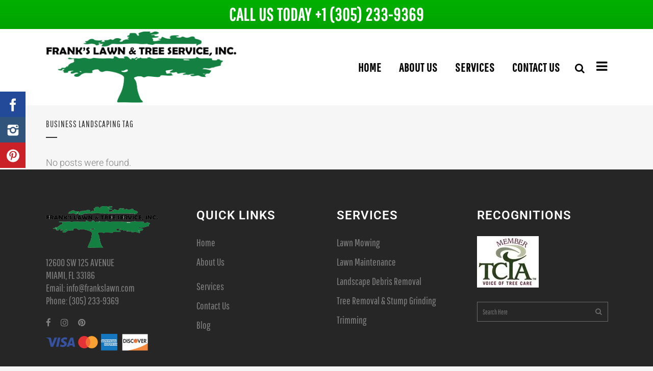

--- FILE ---
content_type: text/html; charset=UTF-8
request_url: https://frankslawn.com/tag/business-landscaping/
body_size: 13934
content:
<!DOCTYPE html><html
lang=en-US><head><meta
charset="UTF-8"><link
rel=preload href=https://frankslawn.com/wp-content/cache/fvm/min/1765608434-css7458a618a57d0f53a07aeabd46b8ed9680e72248fc672900a3d6121f59589.css as=style media=all><link
rel=preload href=https://frankslawn.com/wp-content/cache/fvm/min/1765608434-css435c08fd14dd74e6a626afe42074c7280649ab25136219f82d3b8b55f9d81.css as=style media=all><link
rel=preload href=https://frankslawn.com/wp-content/cache/fvm/min/1765608434-css11bb05b8365664d3bb6c990eebff88a8a5742b03bce3f0910979716e1b239.css as=style media=all><link
rel=preload href=https://frankslawn.com/wp-content/cache/fvm/min/1765608434-cssb256bcdfca1ea7f50a15064062802b7adf3afc94dbb0fd93869b88d979ace.css as=style media=all><link
rel=preload href=https://frankslawn.com/wp-content/cache/fvm/min/1765608434-cssb9e27d2e89ac61ef3ea9de10ca0e653601c0c7f6a3b58e6ab5133e587474f.css as=style media=all><link
rel=preload href=https://frankslawn.com/wp-content/cache/fvm/min/1765608434-cssd79a2059111bd5f878a41e777ccdc14fa95ea231606245cf1ceaca3eb3b97.css as=style media=all><link
rel=preload href=https://frankslawn.com/wp-content/cache/fvm/min/1765608434-css399f7c17b5bbdcedfa22aaf0eaa2719d413796e9cb71df3970984eb4df269.css as=style media=all><link
rel=preload href=https://frankslawn.com/wp-content/cache/fvm/min/1765608434-css9432879d88683fdc4afa44f586ecbbb26b0979090846017dc3e711c43364b.css as=style media=all><link
rel=preload href=https://frankslawn.com/wp-content/cache/fvm/min/1765608434-css18a0440ce6c4507bd76632394eac93a62018ea390804a0297bd93507e0af1.css as=style media=all><link
rel=preload href=https://frankslawn.com/wp-content/cache/fvm/min/1765608434-cssab2de403acff8daade43ee3c3060c31fd192fe5a2bfb16c884b01d86ffac5.css as=style media=all><link
rel=preload href=https://frankslawn.com/wp-content/cache/fvm/min/1765608434-cssddaaa99cb129d37cf0708ca5fe78ba48b85dd8cb83606b3bf548ef3df5535.css as=style media=all><link
rel=preload href=https://frankslawn.com/wp-content/cache/fvm/min/1765608434-css20e03f31c937b00ceb1b932284d07a62b4ae181098216e39357ed03611b35.css as=style media=all><link
rel=preload href=https://frankslawn.com/wp-content/cache/fvm/min/1765608434-css9303581b9b3cd0389be811ef0eda587d98b1fe7dede707dd5ed0b3653b58b.css as=style media=all><link
rel=preload href=https://frankslawn.com/wp-content/cache/fvm/min/1765608434-css58a318b5708497e61126569e8399d5711662bbd286e1e973df8c8447c28da.css as=style media=all><link
rel=preload href=https://frankslawn.com/wp-content/cache/fvm/min/1765608434-css0751000b8d01e7996c37dcf80e6f79b1df98f9c014c76bc84b8fb1bf6341a.css as=style media=all><link
rel=preload href=https://frankslawn.com/wp-content/cache/fvm/min/1765608434-cssab7c313b806e328d35754ce05640469aa1935de4d38129ed5897e60116d88.css as=style media=all><link
rel=preload href=https://frankslawn.com/wp-content/cache/fvm/min/1765608434-css30b0bce3329abeb49d62a60dc53b624161edfb0db299b6ff66adf1bf65836.css as=style media=all><link
rel=preload href=https://frankslawn.com/wp-content/cache/fvm/min/1765608434-css1f7519771a202bd438246f8140e3a0df39161c752149457a610fa2029d24c.css as=style media=all><link
rel=preload href=https://frankslawn.com/wp-content/cache/fvm/min/1765608434-cssdcedb998c06e543a68c6477f546ac5400f7b06634cf57f913b3b7ce3ae940.css as=style media=all><link
rel=preload href=https://frankslawn.com/wp-content/cache/fvm/min/1765608434-css807e3fdf153ea37ad15707444e8310e69d7f91a11ed817702134847ec761a.css as=style media=all><link
rel=preload href=https://frankslawn.com/wp-content/cache/fvm/min/1765608434-css0732a064d07601aad1c038c00c0bf639f998bffa6a8c22bc0270beec477f9.css as=style media=all><link
rel=preload href=https://frankslawn.com/wp-content/cache/fvm/min/1765608434-cssd087f5bf1501094c43cb738339f9f618bd9431862f82c96ac2cb9c64179ad.css as=style media=all><link
rel=preload href=https://frankslawn.com/wp-content/cache/fvm/min/1765608434-csse56376f40b954991bd382100ba554933ca9a6459eed4eae4c691cc66d5ae9.css as=style media=all> <script data-cfasync=false>if(navigator.userAgent.match(/MSIE|Internet Explorer/i)||navigator.userAgent.match(/Trident\/7\..*?rv:11/i)){var href=document.location.href;if(!href.match(/[?&]iebrowser/)){if(href.indexOf("?")==-1){if(href.indexOf("#")==-1){document.location.href=href+"?iebrowser=1"}else{document.location.href=href.replace("#","?iebrowser=1#")}}else{if(href.indexOf("#")==-1){document.location.href=href+"&iebrowser=1"}else{document.location.href=href.replace("#","&iebrowser=1#")}}}}</script> <script data-cfasync=false>class FVMLoader{constructor(e){this.triggerEvents=e,this.eventOptions={passive:!0},this.userEventListener=this.triggerListener.bind(this),this.delayedScripts={normal:[],async:[],defer:[]},this.allJQueries=[]}_addUserInteractionListener(e){this.triggerEvents.forEach(t=>window.addEventListener(t,e.userEventListener,e.eventOptions))}_removeUserInteractionListener(e){this.triggerEvents.forEach(t=>window.removeEventListener(t,e.userEventListener,e.eventOptions))}triggerListener(){this._removeUserInteractionListener(this),"loading"===document.readyState?document.addEventListener("DOMContentLoaded",this._loadEverythingNow.bind(this)):this._loadEverythingNow()}async _loadEverythingNow(){this._runAllDelayedCSS(),this._delayEventListeners(),this._delayJQueryReady(this),this._handleDocumentWrite(),this._registerAllDelayedScripts(),await this._loadScriptsFromList(this.delayedScripts.normal),await this._loadScriptsFromList(this.delayedScripts.defer),await this._loadScriptsFromList(this.delayedScripts.async),await this._triggerDOMContentLoaded(),await this._triggerWindowLoad(),window.dispatchEvent(new Event("wpr-allScriptsLoaded"))}_registerAllDelayedScripts(){document.querySelectorAll("script[type=fvmdelay]").forEach(e=>{e.hasAttribute("src")?e.hasAttribute("async")&&!1!==e.async?this.delayedScripts.async.push(e):e.hasAttribute("defer")&&!1!==e.defer||"module"===e.getAttribute("data-type")?this.delayedScripts.defer.push(e):this.delayedScripts.normal.push(e):this.delayedScripts.normal.push(e)})}_runAllDelayedCSS(){document.querySelectorAll("link[rel=fvmdelay]").forEach(e=>{e.setAttribute("rel","stylesheet")})}async _transformScript(e){return await this._requestAnimFrame(),new Promise(t=>{const n=document.createElement("script");let r;[...e.attributes].forEach(e=>{let t=e.nodeName;"type"!==t&&("data-type"===t&&(t="type",r=e.nodeValue),n.setAttribute(t,e.nodeValue))}),e.hasAttribute("src")?(n.addEventListener("load",t),n.addEventListener("error",t)):(n.text=e.text,t()),e.parentNode.replaceChild(n,e)})}async _loadScriptsFromList(e){const t=e.shift();return t?(await this._transformScript(t),this._loadScriptsFromList(e)):Promise.resolve()}_delayEventListeners(){let e={};function t(t,n){!function(t){function n(n){return e[t].eventsToRewrite.indexOf(n)>=0?"wpr-"+n:n}e[t]||(e[t]={originalFunctions:{add:t.addEventListener,remove:t.removeEventListener},eventsToRewrite:[]},t.addEventListener=function(){arguments[0]=n(arguments[0]),e[t].originalFunctions.add.apply(t,arguments)},t.removeEventListener=function(){arguments[0]=n(arguments[0]),e[t].originalFunctions.remove.apply(t,arguments)})}(t),e[t].eventsToRewrite.push(n)}function n(e,t){let n=e[t];Object.defineProperty(e,t,{get:()=>n||function(){},set(r){e["wpr"+t]=n=r}})}t(document,"DOMContentLoaded"),t(window,"DOMContentLoaded"),t(window,"load"),t(window,"pageshow"),t(document,"readystatechange"),n(document,"onreadystatechange"),n(window,"onload"),n(window,"onpageshow")}_delayJQueryReady(e){let t=window.jQuery;Object.defineProperty(window,"jQuery",{get:()=>t,set(n){if(n&&n.fn&&!e.allJQueries.includes(n)){n.fn.ready=n.fn.init.prototype.ready=function(t){e.domReadyFired?t.bind(document)(n):document.addEventListener("DOMContentLoaded2",()=>t.bind(document)(n))};const t=n.fn.on;n.fn.on=n.fn.init.prototype.on=function(){if(this[0]===window){function e(e){return e.split(" ").map(e=>"load"===e||0===e.indexOf("load.")?"wpr-jquery-load":e).join(" ")}"string"==typeof arguments[0]||arguments[0]instanceof String?arguments[0]=e(arguments[0]):"object"==typeof arguments[0]&&Object.keys(arguments[0]).forEach(t=>{delete Object.assign(arguments[0],{[e(t)]:arguments[0][t]})[t]})}return t.apply(this,arguments),this},e.allJQueries.push(n)}t=n}})}async _triggerDOMContentLoaded(){this.domReadyFired=!0,await this._requestAnimFrame(),document.dispatchEvent(new Event("DOMContentLoaded2")),await this._requestAnimFrame(),window.dispatchEvent(new Event("DOMContentLoaded2")),await this._requestAnimFrame(),document.dispatchEvent(new Event("wpr-readystatechange")),await this._requestAnimFrame(),document.wpronreadystatechange&&document.wpronreadystatechange()}async _triggerWindowLoad(){await this._requestAnimFrame(),window.dispatchEvent(new Event("wpr-load")),await this._requestAnimFrame(),window.wpronload&&window.wpronload(),await this._requestAnimFrame(),this.allJQueries.forEach(e=>e(window).trigger("wpr-jquery-load")),window.dispatchEvent(new Event("wpr-pageshow")),await this._requestAnimFrame(),window.wpronpageshow&&window.wpronpageshow()}_handleDocumentWrite(){const e=new Map;document.write=document.writeln=function(t){const n=document.currentScript,r=document.createRange(),i=n.parentElement;let a=e.get(n);void 0===a&&(a=n.nextSibling,e.set(n,a));const s=document.createDocumentFragment();r.setStart(s,0),s.appendChild(r.createContextualFragment(t)),i.insertBefore(s,a)}}async _requestAnimFrame(){return new Promise(e=>requestAnimationFrame(e))}static run(){const e=new FVMLoader(["keydown","mousemove","touchmove","touchstart","touchend","wheel"]);e._addUserInteractionListener(e)}}FVMLoader.run();</script> <meta
name="viewport" content="width=device-width,initial-scale=1,user-scalable=no"><meta
name='robots' content='noindex, follow'><title>Business Landscaping Archives - Frank&#039;s Lawn &amp; Tree Service</title><meta
property="og:locale" content="en_US"><meta
property="og:type" content="article"><meta
property="og:title" content="Business Landscaping Archives - Frank&#039;s Lawn &amp; Tree Service"><meta
property="og:url" content="https://frankslawn.com/tag/business-landscaping/"><meta
property="og:site_name" content="Frank&#039;s Lawn &amp; Tree Service"><meta
name="twitter:card" content="summary_large_image"><meta
name="twitter:site" content="@Franks_Lawn"> <script type=application/ld+json class=yoast-schema-graph>{"@context":"https://schema.org","@graph":[{"@type":"CollectionPage","@id":"https://frankslawn.com/tag/business-landscaping/","url":"https://frankslawn.com/tag/business-landscaping/","name":"Business Landscaping Archives - Frank's Lawn & Tree Service","isPartOf":{"@id":"https://frankslawn.com/#website"},"breadcrumb":{"@id":"https://frankslawn.com/tag/business-landscaping/#breadcrumb"},"inLanguage":"en-US"},{"@type":"BreadcrumbList","@id":"https://frankslawn.com/tag/business-landscaping/#breadcrumb","itemListElement":[{"@type":"ListItem","position":1,"name":"Home","item":"https://frankslawn.com/"},{"@type":"ListItem","position":2,"name":"Business Landscaping"}]},{"@type":"WebSite","@id":"https://frankslawn.com/#website","url":"https://frankslawn.com/","name":"Frank's Lawn & Tree Service","description":"Lawn Service, Tree Service, Tree Removal, &amp; Landscape Debris Removal","publisher":{"@id":"https://frankslawn.com/#organization"},"potentialAction":[{"@type":"SearchAction","target":{"@type":"EntryPoint","urlTemplate":"https://frankslawn.com/?s={search_term_string}"},"query-input":{"@type":"PropertyValueSpecification","valueRequired":true,"valueName":"search_term_string"}}],"inLanguage":"en-US"},{"@type":"Organization","@id":"https://frankslawn.com/#organization","name":"Frank's Lawn & Tree Service","url":"https://frankslawn.com/","logo":{"@type":"ImageObject","inLanguage":"en-US","@id":"https://frankslawn.com/#/schema/logo/image/","url":"https://frankslawn.com/wp-content/uploads/2015/10/Frank-Lawn-Logo.png","contentUrl":"https://frankslawn.com/wp-content/uploads/2015/10/Frank-Lawn-Logo.png","width":400,"height":175,"caption":"Frank's Lawn & Tree Service"},"image":{"@id":"https://frankslawn.com/#/schema/logo/image/"},"sameAs":["https://www.facebook.com/frankslawnmiami/","https://x.com/Franks_Lawn"]}]}</script> <meta
name="p:domain_verify" content="458d5bd6897521bc12e718968a9941ab"><link
rel=profile href=https://gmpg.org/xfn/11><style media=all>img:is([sizes="auto" i],[sizes^="auto," i]){contain-intrinsic-size:3000px 1500px}</style><link
rel=stylesheet href=https://frankslawn.com/wp-content/cache/minify/68d3b.css media=all><style id=classic-theme-styles-inline-css media=all>/*! This file is auto-generated */
.wp-block-button__link{color:#fff;background-color:#32373c;border-radius:9999px;box-shadow:none;text-decoration:none;padding:calc(.667em + 2px) calc(1.333em + 2px);font-size:1.125em}.wp-block-file__button{background:#32373c;color:#fff;text-decoration:none}</style><style id=global-styles-inline-css media=all>/*<![CDATA[*/:root{--wp--preset--aspect-ratio--square:1;--wp--preset--aspect-ratio--4-3:4/3;--wp--preset--aspect-ratio--3-4:3/4;--wp--preset--aspect-ratio--3-2:3/2;--wp--preset--aspect-ratio--2-3:2/3;--wp--preset--aspect-ratio--16-9:16/9;--wp--preset--aspect-ratio--9-16:9/16;--wp--preset--color--black:#000;--wp--preset--color--cyan-bluish-gray:#abb8c3;--wp--preset--color--white:#fff;--wp--preset--color--pale-pink:#f78da7;--wp--preset--color--vivid-red:#cf2e2e;--wp--preset--color--luminous-vivid-orange:#ff6900;--wp--preset--color--luminous-vivid-amber:#fcb900;--wp--preset--color--light-green-cyan:#7bdcb5;--wp--preset--color--vivid-green-cyan:#00d084;--wp--preset--color--pale-cyan-blue:#8ed1fc;--wp--preset--color--vivid-cyan-blue:#0693e3;--wp--preset--color--vivid-purple:#9b51e0;--wp--preset--gradient--vivid-cyan-blue-to-vivid-purple:linear-gradient(135deg,rgba(6,147,227,1) 0%,rgb(155,81,224) 100%);--wp--preset--gradient--light-green-cyan-to-vivid-green-cyan:linear-gradient(135deg,rgb(122,220,180) 0%,rgb(0,208,130) 100%);--wp--preset--gradient--luminous-vivid-amber-to-luminous-vivid-orange:linear-gradient(135deg,rgba(252,185,0,1) 0%,rgba(255,105,0,1) 100%);--wp--preset--gradient--luminous-vivid-orange-to-vivid-red:linear-gradient(135deg,rgba(255,105,0,1) 0%,rgb(207,46,46) 100%);--wp--preset--gradient--very-light-gray-to-cyan-bluish-gray:linear-gradient(135deg,rgb(238,238,238) 0%,rgb(169,184,195) 100%);--wp--preset--gradient--cool-to-warm-spectrum:linear-gradient(135deg,rgb(74,234,220) 0%,rgb(151,120,209) 20%,rgb(207,42,186) 40%,rgb(238,44,130) 60%,rgb(251,105,98) 80%,rgb(254,248,76) 100%);--wp--preset--gradient--blush-light-purple:linear-gradient(135deg,rgb(255,206,236) 0%,rgb(152,150,240) 100%);--wp--preset--gradient--blush-bordeaux:linear-gradient(135deg,rgb(254,205,165) 0%,rgb(254,45,45) 50%,rgb(107,0,62) 100%);--wp--preset--gradient--luminous-dusk:linear-gradient(135deg,rgb(255,203,112) 0%,rgb(199,81,192) 50%,rgb(65,88,208) 100%);--wp--preset--gradient--pale-ocean:linear-gradient(135deg,rgb(255,245,203) 0%,rgb(182,227,212) 50%,rgb(51,167,181) 100%);--wp--preset--gradient--electric-grass:linear-gradient(135deg,rgb(202,248,128) 0%,rgb(113,206,126) 100%);--wp--preset--gradient--midnight:linear-gradient(135deg,rgb(2,3,129) 0%,rgb(40,116,252) 100%);--wp--preset--font-size--small:13px;--wp--preset--font-size--medium:20px;--wp--preset--font-size--large:36px;--wp--preset--font-size--x-large:42px;--wp--preset--spacing--20:0.44rem;--wp--preset--spacing--30:0.67rem;--wp--preset--spacing--40:1rem;--wp--preset--spacing--50:1.5rem;--wp--preset--spacing--60:2.25rem;--wp--preset--spacing--70:3.38rem;--wp--preset--spacing--80:5.06rem;--wp--preset--shadow--natural:6px 6px 9px rgba(0, 0, 0, 0.2);--wp--preset--shadow--deep:12px 12px 50px rgba(0, 0, 0, 0.4);--wp--preset--shadow--sharp:6px 6px 0px rgba(0, 0, 0, 0.2);--wp--preset--shadow--outlined:6px 6px 0px -3px rgba(255, 255, 255, 1), 6px 6px rgba(0, 0, 0, 1);--wp--preset--shadow--crisp:6px 6px 0px rgba(0, 0, 0, 1)}:where(.is-layout-flex){gap:.5em}:where(.is-layout-grid){gap:.5em}body .is-layout-flex{display:flex}.is-layout-flex{flex-wrap:wrap;align-items:center}.is-layout-flex>:is(*,div){margin:0}body .is-layout-grid{display:grid}.is-layout-grid>:is(*,div){margin:0}:where(.wp-block-columns.is-layout-flex){gap:2em}:where(.wp-block-columns.is-layout-grid){gap:2em}:where(.wp-block-post-template.is-layout-flex){gap:1.25em}:where(.wp-block-post-template.is-layout-grid){gap:1.25em}.has-black-color{color:var(--wp--preset--color--black)!important}.has-cyan-bluish-gray-color{color:var(--wp--preset--color--cyan-bluish-gray)!important}.has-white-color{color:var(--wp--preset--color--white)!important}.has-pale-pink-color{color:var(--wp--preset--color--pale-pink)!important}.has-vivid-red-color{color:var(--wp--preset--color--vivid-red)!important}.has-luminous-vivid-orange-color{color:var(--wp--preset--color--luminous-vivid-orange)!important}.has-luminous-vivid-amber-color{color:var(--wp--preset--color--luminous-vivid-amber)!important}.has-light-green-cyan-color{color:var(--wp--preset--color--light-green-cyan)!important}.has-vivid-green-cyan-color{color:var(--wp--preset--color--vivid-green-cyan)!important}.has-pale-cyan-blue-color{color:var(--wp--preset--color--pale-cyan-blue)!important}.has-vivid-cyan-blue-color{color:var(--wp--preset--color--vivid-cyan-blue)!important}.has-vivid-purple-color{color:var(--wp--preset--color--vivid-purple)!important}.has-black-background-color{background-color:var(--wp--preset--color--black)!important}.has-cyan-bluish-gray-background-color{background-color:var(--wp--preset--color--cyan-bluish-gray)!important}.has-white-background-color{background-color:var(--wp--preset--color--white)!important}.has-pale-pink-background-color{background-color:var(--wp--preset--color--pale-pink)!important}.has-vivid-red-background-color{background-color:var(--wp--preset--color--vivid-red)!important}.has-luminous-vivid-orange-background-color{background-color:var(--wp--preset--color--luminous-vivid-orange)!important}.has-luminous-vivid-amber-background-color{background-color:var(--wp--preset--color--luminous-vivid-amber)!important}.has-light-green-cyan-background-color{background-color:var(--wp--preset--color--light-green-cyan)!important}.has-vivid-green-cyan-background-color{background-color:var(--wp--preset--color--vivid-green-cyan)!important}.has-pale-cyan-blue-background-color{background-color:var(--wp--preset--color--pale-cyan-blue)!important}.has-vivid-cyan-blue-background-color{background-color:var(--wp--preset--color--vivid-cyan-blue)!important}.has-vivid-purple-background-color{background-color:var(--wp--preset--color--vivid-purple)!important}.has-black-border-color{border-color:var(--wp--preset--color--black)!important}.has-cyan-bluish-gray-border-color{border-color:var(--wp--preset--color--cyan-bluish-gray)!important}.has-white-border-color{border-color:var(--wp--preset--color--white)!important}.has-pale-pink-border-color{border-color:var(--wp--preset--color--pale-pink)!important}.has-vivid-red-border-color{border-color:var(--wp--preset--color--vivid-red)!important}.has-luminous-vivid-orange-border-color{border-color:var(--wp--preset--color--luminous-vivid-orange)!important}.has-luminous-vivid-amber-border-color{border-color:var(--wp--preset--color--luminous-vivid-amber)!important}.has-light-green-cyan-border-color{border-color:var(--wp--preset--color--light-green-cyan)!important}.has-vivid-green-cyan-border-color{border-color:var(--wp--preset--color--vivid-green-cyan)!important}.has-pale-cyan-blue-border-color{border-color:var(--wp--preset--color--pale-cyan-blue)!important}.has-vivid-cyan-blue-border-color{border-color:var(--wp--preset--color--vivid-cyan-blue)!important}.has-vivid-purple-border-color{border-color:var(--wp--preset--color--vivid-purple)!important}.has-vivid-cyan-blue-to-vivid-purple-gradient-background{background:var(--wp--preset--gradient--vivid-cyan-blue-to-vivid-purple)!important}.has-light-green-cyan-to-vivid-green-cyan-gradient-background{background:var(--wp--preset--gradient--light-green-cyan-to-vivid-green-cyan)!important}.has-luminous-vivid-amber-to-luminous-vivid-orange-gradient-background{background:var(--wp--preset--gradient--luminous-vivid-amber-to-luminous-vivid-orange)!important}.has-luminous-vivid-orange-to-vivid-red-gradient-background{background:var(--wp--preset--gradient--luminous-vivid-orange-to-vivid-red)!important}.has-very-light-gray-to-cyan-bluish-gray-gradient-background{background:var(--wp--preset--gradient--very-light-gray-to-cyan-bluish-gray)!important}.has-cool-to-warm-spectrum-gradient-background{background:var(--wp--preset--gradient--cool-to-warm-spectrum)!important}.has-blush-light-purple-gradient-background{background:var(--wp--preset--gradient--blush-light-purple)!important}.has-blush-bordeaux-gradient-background{background:var(--wp--preset--gradient--blush-bordeaux)!important}.has-luminous-dusk-gradient-background{background:var(--wp--preset--gradient--luminous-dusk)!important}.has-pale-ocean-gradient-background{background:var(--wp--preset--gradient--pale-ocean)!important}.has-electric-grass-gradient-background{background:var(--wp--preset--gradient--electric-grass)!important}.has-midnight-gradient-background{background:var(--wp--preset--gradient--midnight)!important}.has-small-font-size{font-size:var(--wp--preset--font-size--small)!important}.has-medium-font-size{font-size:var(--wp--preset--font-size--medium)!important}.has-large-font-size{font-size:var(--wp--preset--font-size--large)!important}.has-x-large-font-size{font-size:var(--wp--preset--font-size--x-large)!important}:where(.wp-block-post-template.is-layout-flex){gap:1.25em}:where(.wp-block-post-template.is-layout-grid){gap:1.25em}:where(.wp-block-columns.is-layout-flex){gap:2em}:where(.wp-block-columns.is-layout-grid){gap:2em}:root :where(.wp-block-pullquote){font-size:1.5em;line-height:1.6}/*]]>*/</style><link
rel=stylesheet href=https://frankslawn.com/wp-content/cache/minify/8f042.css media=all><link
rel=stylesheet id=Social-Sidebar-Mobile-css href='https://frankslawn.com/wp-content/plugins/A3-Social-Sidebar/Assets/Styles/Social-Sidebar-Mobile.php?Type=Hide&#038;Width=800&#038;ver=6.8.3' type=text/css media=all><link
rel=stylesheet href=https://frankslawn.com/wp-content/cache/minify/e3867.css media=all><style id=bridge-style-dynamic-responsive-inline-css media=all>@media only screen and (max-width:1000px){.side_menu_button{display:none!important}footer
.column1{position:relative;top:-18px}.qbutton.big_large_full_width{font-size:40px;{</style><link
rel=stylesheet href=https://frankslawn.com/wp-content/cache/minify/f865a.css media=all> <script src=https://frankslawn.com/wp-content/cache/minify/31fcc.js></script> <script src="https://www.googletagmanager.com/gtag/js?id=GT-57893R4" id=google_gtagjs-js async></script> <script id=google_gtagjs-js-after>window.dataLayer=window.dataLayer||[];function gtag(){dataLayer.push(arguments);}
gtag("set","linker",{"domains":["frankslawn.com"]});gtag("js",new Date());gtag("set","developer_id.dZTNiMT",true);gtag("config","GT-57893R4");gtag("config","AW-936203671");window._googlesitekit=window._googlesitekit||{};window._googlesitekit.throttledEvents=[];window._googlesitekit.gtagEvent=(name,data)=>{var key=JSON.stringify({name,data});if(!!window._googlesitekit.throttledEvents[key]){return;}window._googlesitekit.throttledEvents[key]=true;setTimeout(()=>{delete window._googlesitekit.throttledEvents[key];},5);gtag("event",name,{...data,event_source:"site-kit"});};</script> <script>(function(w,d,s,l,i){w[l]=w[l]||[];w[l].push({'gtm.start':new Date().getTime(),event:'gtm.js'});var f=d.getElementsByTagName(s)[0],j=d.createElement(s),dl=l!='dataLayer'?'&l='+l:'';j.async=true;j.src='https://www.googletagmanager.com/gtm.js?id='+i+dl;f.parentNode.insertBefore(j,f);})(window,document,'script','dataLayer','GTM-5CZ9TG6');</script> <script async src="https://knowledgetags.yextpages.net/embed?key=dSswltMp3gr0yC1beRew9ZvtLzw9ogTTREyj0hYrh6OE1Q9x1dtuKWIHXBTgujDd&account_id=1196792&entity_id=78436839198502307&locale=en"></script> <script>var ajaxurl="https://frankslawn.com/wp-admin/admin-ajax.php";</script> <link
rel=icon href=https://frankslawn.com/wp-content/uploads/2025/09/LOGO-Separate-01-01-1-1.png sizes=192x192> <script>function setREVStartSize(e){window.RSIW=window.RSIW===undefined?window.innerWidth:window.RSIW;window.RSIH=window.RSIH===undefined?window.innerHeight:window.RSIH;try{var pw=document.getElementById(e.c).parentNode.offsetWidth,newh;pw=pw===0||isNaN(pw)?window.RSIW:pw;e.tabw=e.tabw===undefined?0:parseInt(e.tabw);e.thumbw=e.thumbw===undefined?0:parseInt(e.thumbw);e.tabh=e.tabh===undefined?0:parseInt(e.tabh);e.thumbh=e.thumbh===undefined?0:parseInt(e.thumbh);e.tabhide=e.tabhide===undefined?0:parseInt(e.tabhide);e.thumbhide=e.thumbhide===undefined?0:parseInt(e.thumbhide);e.mh=e.mh===undefined||e.mh==""||e.mh==="auto"?0:parseInt(e.mh,0);if(e.layout==="fullscreen"||e.l==="fullscreen")
newh=Math.max(e.mh,window.RSIH);else{e.gw=Array.isArray(e.gw)?e.gw:[e.gw];for(var i in e.rl)if(e.gw[i]===undefined||e.gw[i]===0)e.gw[i]=e.gw[i-1];e.gh=e.el===undefined||e.el===""||(Array.isArray(e.el)&&e.el.length==0)?e.gh:e.el;e.gh=Array.isArray(e.gh)?e.gh:[e.gh];for(var i in e.rl)if(e.gh[i]===undefined||e.gh[i]===0)e.gh[i]=e.gh[i-1];var nl=new Array(e.rl.length),ix=0,sl;e.tabw=e.tabhide>=pw?0:e.tabw;e.thumbw=e.thumbhide>=pw?0:e.thumbw;e.tabh=e.tabhide>=pw?0:e.tabh;e.thumbh=e.thumbhide>=pw?0:e.thumbh;for(var i in e.rl)nl[i]=e.rl[i]<window.RSIW?0:e.rl[i];sl=nl[0];for(var i in nl)if(sl>nl[i]&&nl[i]>0){sl=nl[i];ix=i;}
var m=pw>(e.gw[ix]+e.tabw+e.thumbw)?1:(pw-(e.tabw+e.thumbw))/(e.gw[ix]);newh=(e.gh[ix]*m)+(e.tabh+e.thumbh);}
var el=document.getElementById(e.c);if(el!==null&&el)el.style.height=newh+"px";el=document.getElementById(e.c+"_wrapper");if(el!==null&&el){el.style.height=newh+"px";el.style.display="block";}}catch(e){console.log("Failure at Presize of Slider:"+e)}};</script> <style id=wp-custom-css media=all>.main_menu #menu-main-menu>li>a:hover{background:#007f01}.header_inner_right>a:hover{background:#007f01}.search_slides_from_window_top:hover{color:#007f01!important}.side_menu_button_link:hover{color:#007f01!important}.testimonials_holder .flex-direction-nav a:before{color:#fff}.testimonials_holder .flex-direction-nav
a{border:2px
solid #fff}.side_menu_button>a.search_button{display:inline!important}.footer_top,.footer_top p,.footer_top span:not(.q_social_icon_holder):not(.fa-stack):not(.qode_icon_shortcode):not(.qode_icon_font_elegant):not(.qode-icon-kiko),.footer_top li,.footer_top .textwidget,.footer_top .widget_recent_entries>ul>li>span{font-size:20px;line-height:25px}p,a,ul,li,span{font-family:font-family:'Roboto',sans-serif!important}.myphone:hover{color:#000!important}aside .widget
a{color:#000!important}input.wpcf7-form-control.wpcf7-submit:not([disabled]){display:flex;justify-content:center;margin:0
auto;border-color:#007f01}.two_columns_66_33>.column1{width:60.66%}.two_columns_66_33>.column2{background:#fff;padding-top:30px;padding-right:20px}.wpcf7-form-control:hover{color:#000!important;background:#fff!important}input.wpcf7-form-control.wpcf7-date,input.wpcf7-form-control.wpcf7-number,input.wpcf7-form-control.wpcf7-quiz,input.wpcf7-form-control.wpcf7-text,select.wpcf7-form-control.wpcf7-select,textarea.wpcf7-form-control.wpcf7-textarea{border:1px
solid;border-radius:1}.wp-block-contact-form-7-contact-form-selector{border:5px
solid #007f01;padding:20px}.widget
#searchform{border:1px
solid}.wp-block-social-links:not(.is-style-logos-only) .wp-social-link-facebook{background-color:#fff;color:#fff}.wp-block-social-links:not(.is-style-logos-only) .wp-social-link-x{background-color:#fff;color:#fff}.wp-block-social-links:not(.is-style-logos-only) .wp-social-link-instagram{background-color:#fff;color:#fff;margin-bottom:auto}@media only screen and (max-width:600px){.two_columns_66_33>.column1{width:100%}}</style><noscript><style>.wpb_animate_when_almost_visible{opacity:1}</style></noscript></head><body
data-rsssl=1 class="archive tag tag-business-landscaping tag-2679 wp-theme-franks wp-child-theme-franks-child bridge-core-2.5.6 ajax_fade page_not_loaded side_area_uncovered_from_content qode-child-theme-ver-1.0.0 qode-theme-ver-24.1 qode-theme-bridge qode_header_in_grid wpb-js-composer js-comp-ver-8.4.1 vc_responsive" itemscope itemtype=http://schema.org/WebPage>
<noscript><iframe
src="https://www.googletagmanager.com/ns.html?id=GTM-5CZ9TG6"
height=0 width=0 style=display:none;visibility:hidden></iframe></noscript><style media=all>#wpfront-notification-bar,#wpfront-notification-bar-editor{background:#00b000;background:-moz-linear-gradient(top,#00b000 0%,#02a302 100%);background:-webkit-gradient(linear,left top,left bottom,color-stop(0%,#00b000),color-stop(100%,#02a302));background:-webkit-linear-gradient(top,#00b000 0%,#02a302 100%);background:-o-linear-gradient(top,#00b000 0%,#02a302 100%);background:-ms-linear-gradient(top,#00b000 0%,#02a302 100%);background:linear-gradient(to bottom,#00b000 0%,#02a302 100%);filter:progid:DXImageTransform.Microsoft.gradient(startColorstr='#00b000',endColorstr='#02a302',GradientType=0);background-repeat:no-repeat}#wpfront-notification-bar div.wpfront-message,#wpfront-notification-bar-editor.wpfront-message{color:#fff}#wpfront-notification-bar a.wpfront-button,#wpfront-notification-bar-editor a.wpfront-button{background:#00b7ea;background:-moz-linear-gradient(top,#00b7ea 0%,#009ec3 100%);background:-webkit-gradient(linear,left top,left bottom,color-stop(0%,#00b7ea),color-stop(100%,#009ec3));background:-webkit-linear-gradient(top,#00b7ea 0%,#009ec3 100%);background:-o-linear-gradient(top,#00b7ea 0%,#009ec3 100%);background:-ms-linear-gradient(top,#00b7ea 0%,#009ec3 100%);background:linear-gradient(to bottom,#00b7ea 0%,#009ec3 100%);filter:progid:DXImageTransform.Microsoft.gradient(startColorstr='#00b7ea',endColorstr='#009ec3',GradientType=0);background-repeat:no-repeat;color:#fff}#wpfront-notification-bar-open-button{background-color:#00b7ea;right:10px}#wpfront-notification-bar-open-button.top{background-image:url(https://frankslawn.com/wp-content/plugins/wpfront-notification-bar/images/arrow_down.png)}#wpfront-notification-bar-open-button.bottom{background-image:url(https://frankslawn.com/wp-content/plugins/wpfront-notification-bar/images/arrow_up.png)}#wpfront-notification-bar div.wpfront-close{border:1px
solid #555;background-color:#555;color:#000}#wpfront-notification-bar div.wpfront-close:hover{border:1px
solid #aaa;background-color:#aaa}#wpfront-notification-bar-spacer{display:block}</style><div
id=wpfront-notification-bar-spacer class="wpfront-notification-bar-spacer hidden"><div
id=wpfront-notification-bar-open-button aria-label=reopen role=button class="wpfront-notification-bar-open-button hidden top wpfront-bottom-shadow"></div><div
id=wpfront-notification-bar class="wpfront-notification-bar wpfront-fixed top"><table
id=wpfront-notification-bar-table border=0 cellspacing=0 cellpadding=0 role=presentation><tr><td><div
class="wpfront-message wpfront-div"><h2><span
style="color: #fff">CALL US TODAY <a
href="tel:+1 (305) 233-9369" style="color: #fff" class=myphone>+1 (305) 233-9369</a></span></h2></div></td></tr></table></div></div> <script>function __load_wpfront_notification_bar(){if(typeof wpfront_notification_bar==="function"){wpfront_notification_bar({"position":1,"height":0,"fixed_position":false,"animate_delay":0.5,"close_button":false,"button_action_close_bar":false,"auto_close_after":0,"display_after":1,"is_admin_bar_showing":false,"display_open_button":false,"keep_closed":false,"keep_closed_for":0,"position_offset":0,"display_scroll":false,"display_scroll_offset":100,"keep_closed_cookie":"wpfront-notification-bar-keep-closed","log":false,"id_suffix":"","log_prefix":"[WPFront Notification Bar]","theme_sticky_selector":"","set_max_views":false,"max_views":0,"max_views_for":0,"max_views_cookie":"wpfront-notification-bar-max-views"});}else{setTimeout(__load_wpfront_notification_bar,100);}}
__load_wpfront_notification_bar();</script> <div
class=ajax_loader><div
class=ajax_loader_1><div
class=wave><div
class=bounce1></div><div
class=bounce2></div><div
class=bounce3></div></div></div></div><section
class="side_menu right"> <a
href=# target=_self class=close_side_menu></a><div
id=text-2 class="widget widget_text posts_holder"><div
class=textwidget><h6>Main Menu</h6><ul> <li><a
href=https://frankslawn.com/ target=_self><span
data-type=normal class="qode_icon_shortcode q_font_awsome_icon" style=" "><i
class="qode_icon_font_awesome fa fa fa-home qode_icon_element" style ></i></span>Home</a></li> <li><a
href=https://frankslawn.com/about-lawn-maintenance-tree-service/ target=_self><span
data-type=normal class="qode_icon_shortcode q_font_awsome_icon" style=" "><i
class="qode_icon_font_awesome fa fa fa-tree qode_icon_element" style ></i></span>About Us</a></li> <li><a
href=https://frankslawn.com/miami-lawn-tree-services/ target=_self><span
data-type=normal class="qode_icon_shortcode q_font_awsome_icon" style=" "><i
class="qode_icon_font_awesome fa fa fa-cog qode_icon_element" style ></i></span>Services</a></li> <li><a
href=https://frankslawn.com/contact/ target=_self><span
data-type=normal class="qode_icon_shortcode q_font_awsome_icon" style=" "><i
class="qode_icon_font_awesome fa fa fa-user qode_icon_element" style ></i></span>Contact Us</a></li></ul><div
class="separator transparent" style="margin-top: 20px;margin-bottom: 7px;"></div><h6>Services</h6><ul> <li><a
href=https://frankslawn.com/landscape-debris-removal/ target=_self>Landscape Debris Removal</a></li> <li><a
href=https://frankslawn.com/lawn-maintenance/ target=_self>Lawn Maintenance</a></li> <li><a
href=https://frankslawn.com/lawn-mowing/ target=_self>Lawn Mowing</a></li> <li><a
href=https://frankslawn.com/tree-removal-and-stump-grinding/ target=_self>Tree Removal & Stump Grinding</a></li> <li><a
href=https://frankslawn.com/trimming/ target=_self>Trimming</a></li></ul><div
class="separator transparent" style="margin-top: 20px;margin-bottom: 7px;"></div> <span
class='q_social_icon_holder normal_social' ><a
itemprop=url href=https://twitter.com/Franks_Lawn target=_blank><i
class="qode_icon_font_awesome fa fa-twitter fa-lg simple_social" style="font-size: 17px;" ></i></a></span> <span
class='q_social_icon_holder normal_social' ><a
itemprop=url href=https://www.facebook.com/Franks-Lawn-Tree-Service-700357730064425/timeline/ target=_blank><i
class="qode_icon_font_awesome fa fa-facebook fa-lg simple_social" style="font-size: 17px;" ></i></a></span> <span
class='q_social_icon_holder normal_social' ><a
itemprop=url href=https://instagram.com/frankslawntreeservice/ target=_blank><i
class="qode_icon_font_awesome fa fa-instagram fa-lg simple_social" style="font-size: 17px;" ></i></a></span> <span
class='q_social_icon_holder normal_social' ><i
class="qode_icon_font_awesome fa fa-pinterest fa-lg simple_social" style="font-size: 17px;" ></i></span></div></div></section><div
class=wrapper><div
class=wrapper_inner> <script>var _gaq=_gaq||[];_gaq.push(['_setAccount','UA-68748402-1']);_gaq.push(['_trackPageview']);(function(){var ga=document.createElement('script');ga.type='text/javascript';ga.async=true;ga.src=('https:'==document.location.protocol?'https://ssl':'http://www')+'.google-analytics.com/ga.js';var s=document.getElementsByTagName('script')[0];s.parentNode.insertBefore(ga,s);})();</script> <header
class="scroll_header_top_area dark stick scrolled_not_transparent page_header"><div
class="header_inner clearfix"><form
role=search id=searchform action=https://frankslawn.com/ class=qode_search_form method=get><div
class=container><div
class="container_inner clearfix"> <i
class="qode_icon_font_awesome fa fa-search qode_icon_in_search" ></i> <input
type=text placeholder=Search name=s class=qode_search_field autocomplete=off> <input
type=submit value=Search><div
class=qode_search_close> <a
href=#> <i
class="qode_icon_font_awesome fa fa-times qode_icon_in_search" ></i> </a></div></div></div></form><div
class=header_top_bottom_holder><div
class="header_bottom clearfix" style ><div
class=container><div
class="container_inner clearfix"><div
class=header_inner_left><div
class=mobile_menu_button> <span> <i
class="qode_icon_font_awesome fa fa-bars" ></i> </span></div><div
class=logo_wrapper ><div
class=q_logo> <a
itemprop=url href=https://frankslawn.com/ > <img
itemprop=image class=normal src=https://frankslawn.com/wp-content/uploads/2025/09/LOGO-Separate-01-01-3.png alt=Logo> <img
itemprop=image class=light src=https://frankslawn.com/wp-content/uploads/2025/09/LOGO-Separate-01-01-3.png alt=Logo> <img
itemprop=image class=dark src=https://frankslawn.com/wp-content/uploads/2025/09/LOGO-Separate-01-01-3.png alt=Logo> <img
itemprop=image class=sticky src=https://frankslawn.com/wp-content/uploads/2025/09/LOGO-Separate-01-01-3.png alt=Logo> <img
itemprop=image class=mobile src=https://frankslawn.com/wp-content/uploads/2025/09/LOGO-Separate-01-01-3.png alt=Logo> </a></div></div></div><div
class=header_inner_right><div
class="side_menu_button_wrapper right"><div
class=side_menu_button> <a
class="search_button search_slides_from_window_top normal" href=javascript:void(0)> <i
class="qode_icon_font_awesome fa fa-search" ></i> </a> <a
class="side_menu_button_link normal" href=javascript:void(0)> <i
class="qode_icon_font_awesome fa fa-bars" ></i> </a></div></div></div><nav
class="main_menu drop_down right"><ul
id=menu-main-menu class><li
id=nav-menu-item-14907 class="menu-item menu-item-type-post_type menu-item-object-page menu-item-home narrow"><a
href=https://frankslawn.com/ class><i
class="menu_icon blank fa"></i><span>Home</span><span
class=plus></span></a></li> <li
id=nav-menu-item-14908 class="menu-item menu-item-type-post_type menu-item-object-page narrow"><a
href=https://frankslawn.com/about-lawn-maintenance-tree-service/ class><i
class="menu_icon blank fa"></i><span>About Us</span><span
class=plus></span></a></li> <li
id=nav-menu-item-14936 class="menu-item menu-item-type-post_type menu-item-object-page menu-item-has-children has_sub narrow"><a
href=https://frankslawn.com/miami-lawn-tree-services/ class><i
class="menu_icon blank fa"></i><span>Services</span><span
class=plus></span></a><div
class=second><div
class=inner><ul> <li
id=nav-menu-item-15068 class="menu-item menu-item-type-post_type menu-item-object-page"><a
href=https://frankslawn.com/landscape-debris-removal/ class><i
class="menu_icon blank fa"></i><span>Landscape Debris Removal</span><span
class=plus></span></a></li> <li
id=nav-menu-item-15069 class="menu-item menu-item-type-post_type menu-item-object-page"><a
href=https://frankslawn.com/lawn-maintenance/ class><i
class="menu_icon blank fa"></i><span>Lawn Maintenance</span><span
class=plus></span></a></li> <li
id=nav-menu-item-15070 class="menu-item menu-item-type-post_type menu-item-object-page"><a
href=https://frankslawn.com/lawn-mowing/ class><i
class="menu_icon blank fa"></i><span>Lawn Mowing</span><span
class=plus></span></a></li> <li
id=nav-menu-item-15066 class="menu-item menu-item-type-post_type menu-item-object-page"><a
href=https://frankslawn.com/tree-removal-and-stump-grinding/ class><i
class="menu_icon blank fa"></i><span>Tree Removal &#038; Stump Grinding</span><span
class=plus></span></a></li> <li
id=nav-menu-item-15065 class="menu-item menu-item-type-post_type menu-item-object-page"><a
href=https://frankslawn.com/trimming/ class><i
class="menu_icon blank fa"></i><span>Tree Trimming</span><span
class=plus></span></a></li></ul></div></div> </li> <li
id=nav-menu-item-14912 class="menu-item menu-item-type-post_type menu-item-object-page narrow"><a
href=https://frankslawn.com/contact/ class><i
class="menu_icon blank fa"></i><span>Contact Us</span><span
class=plus></span></a></li></ul></nav><nav
class=mobile_menu><ul
id=menu-main-menu-1 class><li
id=mobile-menu-item-14907 class="menu-item menu-item-type-post_type menu-item-object-page menu-item-home"><a
href=https://frankslawn.com/ class><span>Home</span></a><span
class=mobile_arrow><i
class="fa fa-angle-right"></i><i
class="fa fa-angle-down"></i></span></li> <li
id=mobile-menu-item-14908 class="menu-item menu-item-type-post_type menu-item-object-page"><a
href=https://frankslawn.com/about-lawn-maintenance-tree-service/ class><span>About Us</span></a><span
class=mobile_arrow><i
class="fa fa-angle-right"></i><i
class="fa fa-angle-down"></i></span></li> <li
id=mobile-menu-item-14936 class="menu-item menu-item-type-post_type menu-item-object-page menu-item-has-children has_sub"><a
href=https://frankslawn.com/miami-lawn-tree-services/ class><span>Services</span></a><span
class=mobile_arrow><i
class="fa fa-angle-right"></i><i
class="fa fa-angle-down"></i></span><ul
class=sub_menu> <li
id=mobile-menu-item-15068 class="menu-item menu-item-type-post_type menu-item-object-page"><a
href=https://frankslawn.com/landscape-debris-removal/ class><span>Landscape Debris Removal</span></a><span
class=mobile_arrow><i
class="fa fa-angle-right"></i><i
class="fa fa-angle-down"></i></span></li> <li
id=mobile-menu-item-15069 class="menu-item menu-item-type-post_type menu-item-object-page"><a
href=https://frankslawn.com/lawn-maintenance/ class><span>Lawn Maintenance</span></a><span
class=mobile_arrow><i
class="fa fa-angle-right"></i><i
class="fa fa-angle-down"></i></span></li> <li
id=mobile-menu-item-15070 class="menu-item menu-item-type-post_type menu-item-object-page"><a
href=https://frankslawn.com/lawn-mowing/ class><span>Lawn Mowing</span></a><span
class=mobile_arrow><i
class="fa fa-angle-right"></i><i
class="fa fa-angle-down"></i></span></li> <li
id=mobile-menu-item-15066 class="menu-item menu-item-type-post_type menu-item-object-page"><a
href=https://frankslawn.com/tree-removal-and-stump-grinding/ class><span>Tree Removal &#038; Stump Grinding</span></a><span
class=mobile_arrow><i
class="fa fa-angle-right"></i><i
class="fa fa-angle-down"></i></span></li> <li
id=mobile-menu-item-15065 class="menu-item menu-item-type-post_type menu-item-object-page"><a
href=https://frankslawn.com/trimming/ class><span>Tree Trimming</span></a><span
class=mobile_arrow><i
class="fa fa-angle-right"></i><i
class="fa fa-angle-down"></i></span></li></ul> </li> <li
id=mobile-menu-item-14912 class="menu-item menu-item-type-post_type menu-item-object-page"><a
href=https://frankslawn.com/contact/ class><span>Contact Us</span></a><span
class=mobile_arrow><i
class="fa fa-angle-right"></i><i
class="fa fa-angle-down"></i></span></li></ul></nav></div></div></div></div></div></header> <a
id=back_to_top href=#> <span
class=fa-stack> <i
class="qode_icon_font_awesome fa fa-arrow-up" ></i> </span> </a><div
class=content><div
class=meta><div
class=seo_title>Business Landscaping Archives - Frank&#039;s Lawn &amp; Tree Service</div> <span
id=qode_page_id>-1</span><div
class=body_classes>archive,tag,tag-business-landscaping,tag-2679,wp-theme-franks,wp-child-theme-franks-child,bridge-core-2.5.6,ajax_fade,page_not_loaded,,side_area_uncovered_from_content,qode-child-theme-ver-1.0.0,qode-theme-ver-24.1,qode-theme-bridge,qode_header_in_grid,wpb-js-composer js-comp-ver-8.4.1,vc_responsive</div></div><div
class=content_inner><style id=stylesheet-inline-css--1 media=all>.archive.disabled_footer_top .footer_top_holder,.archive.disabled_footer_bottom
.footer_bottom_holder{display:none}</style><div
class="title_outer title_without_animation" data-height=250><div
class="title title_size_small position_left" style=height:250px;><div
class="image not_responsive"></div><div
class=title_holder style=padding-top:150px;height:100px;><div
class=container><div
class="container_inner clearfix"><div
class=title_subtitle_holder ><h1 ><span>Business Landscaping Tag</span></h1> <span
class="separator small left" ></span></div></div></div></div></div></div><div
class=container><div
class="container_inner default_template_holder clearfix"><div
class="blog_holder blog_large_image"><div
class=entry><p>No posts were found.</p></div></div></div></div><div
class=content_bottom ></div></div></div><footer ><div
class="footer_inner clearfix"><div
class=footer_top_holder><div
class=footer_top><div
class=container><div
class=container_inner><div
class="four_columns clearfix"><div
class="column1 footer_col1"><div
class=column_inner><div
id=text-3 class="widget widget_text"><div
class=textwidget><a
href=https://frankslawn.com/ ><img
class="alignnone size-medium wp-image-14878" src=https://frankslawn.com/wp-content/uploads/2025/09/LOGO-Separate-01-01-3.png alt=Frank-Lawn-Logo-White width=220 height=96></a><div
class="separator transparent center" style="margin-top: 8px;margin-bottom: 2px;"></div> <a
href=https://maps.app.goo.gl/2mRg66fGnTWKtESa6> 12600 SW 125 AVENUE<br> MIAMI, FL 33186<br></a> Email: <a
href="mailto: info@frankslawn.com">info@frankslawn.com</a><br> Phone: <a
href=tel:3052339369>(305) 233-9369</a><div
class="separator transparent center" style="margin-top: 12px;margin-bottom: 2px;"></div> <span
class='q_social_icon_holder normal_social' ><a
itemprop=url href=https://www.facebook.com/Franks-Lawn-Tree-Service-700357730064425/timeline/ target=_blank><i
class="qode_icon_font_awesome fa fa-facebook fa-lg simple_social" style="font-size: 17px;" ></i></a></span> <span
class='q_social_icon_holder normal_social' ><a
itemprop=url href=https://www.instagram.com/frankslawn/ target=_blank><i
class="qode_icon_font_awesome fa fa-instagram fa-lg simple_social" style="font-size: 17px;" ></i></a></span> <span
class='q_social_icon_holder normal_social' ><a
itemprop=url href=https://www.pinterest.com/frankslawnservice/ target=_blank><i
class="qode_icon_font_awesome fa fa-pinterest fa-lg simple_social" style="font-size: 17px;" ></i></a></span><div
class="separator transparent center" style="margin-top: 3px;margin-bottom: 9px;"></div> <img
class="alignnone wp-image-15269" src=https://frankslawn.com/wp-content/uploads/2024/05/Mastercard-Visa-American-Express-Discover-Logos.png alt=payment-methods width=200 height=45></div></div></div></div><div
class="column2 footer_col2"><div
class=column_inner><div
id=text-4 class="widget widget_text"><h5>Quick Links</h5><div
class=textwidget><a
href=https://frankslawn.com/ >Home</a><div
class="separator transparent center" style="margin-top: 3px;margin-bottom: 9px;"></div> <a
href=https://frankslawn.com/about-lawn-maintenance-tree-service/ >About Us</a><div
class="separator transparent center" style="margin-top: 3px;margin-bottom: 9px;"></div><div
class="separator transparent center" style="margin-top: 3px;margin-bottom: 9px;"></div> <a
href=https://frankslawn.com/miami-lawn-tree-services/ >Services</a><div
class="separator transparent center" style="margin-top: 3px;margin-bottom: 9px;"></div> <a
href=https://frankslawn.com/contact/ >Contact Us</a><div
class="separator transparent center" style="margin-top: 3px;margin-bottom: 9px;"></div> <a
href=https://frankslawn.com/blog/ >Blog</a></div></div></div></div><div
class="column3 footer_col3"><div
class=column_inner><div
id=text-10 class="widget widget_text"><h5>Services</h5><div
class=textwidget> <a
href=https://frankslawn.com/lawn-mowing/ >Lawn Mowing</a><div
class="separator transparent center" style="margin-top: 3px;margin-bottom: 9px;"></div> <a
href=https://frankslawn.com/lawn-maintenance/ >Lawn Maintenance</a><div
class="separator transparent center" style="margin-top: 3px;margin-bottom: 9px;"></div> <a
href=https://frankslawn.com/landscape-debris-removal/ >Landscape Debris Removal</a><div
class="separator transparent center" style="margin-top: 3px;margin-bottom: 9px;"></div> <a
href=https://frankslawn.com/tree-removal-and-stump-grinding/ >Tree Removal & Stump Grinding</a><div
class="separator transparent center" style="margin-top: 3px;margin-bottom: 9px;"></div> <a
href=https://frankslawn.com/trimming/ >Trimming</a><div
class="separator transparent center" style="margin-top: 3px;margin-bottom: 9px;"></div></div></div></div></div><div
class="column4 footer_col4"><div
class=column_inner><div
id=text-12 class="widget widget_text"><h5>Recognitions</h5><div
class=textwidget><a
href=https://frankslawn.com/wp-content/uploads/2015/10/31823-member-tcia.jpg alt=31823-member-tcia> <img
class="alignnone wp-image-15092 size-full" src=https://frankslawn.com/wp-content/uploads/2015/10/31823-member-tcia.jpg alt=31823-member-tcia width=121 height=101></a><div
class="separator transparent center" style="margin-top: 3px;margin-bottom: 9px;"></div><div
class="separator transparent center" style="margin-top: 3px;margin-bottom: 9px;"></div></div></div><div
id=search-2 class="widget widget_search"><form
role=search method=get id=searchform action=https://frankslawn.com/ ><div><label
class=screen-reader-text for=s>Search for:</label> <input
type=text value placeholder="Search Here" name=s id=s> <input
type=submit id=searchsubmit value=&#xf002></div></form></div></div></div></div></div></div></div></div><div
class=footer_bottom_holder><div
class=footer_bottom><div
class=textwidget><span>Copyright 2025 © Franks Lawn & Tree Service- Designed & Powered By <a
href=http://goa-tech.com title='GOA-TECHNOLOGY & SEO' target=_blank>GOA-TECH</a> | <a
href=/terms-and-conditions/ target=_self>Terms Conditions</a> | <a
href=/privacy-policy/ target=_self>Privacy Policy</a></span></div></div></div></div></footer></div></div> <script>window.RS_MODULES=window.RS_MODULES||{};window.RS_MODULES.modules=window.RS_MODULES.modules||{};window.RS_MODULES.waiting=window.RS_MODULES.waiting||[];window.RS_MODULES.defered=true;window.RS_MODULES.moduleWaiting=window.RS_MODULES.moduleWaiting||{};window.RS_MODULES.type='compiled';</script> <script type=speculationrules>{"prefetch":[{"source":"document","where":{"and":[{"href_matches":"\/*"},{"not":{"href_matches":["\/wp-*.php","\/wp-admin\/*","\/wp-content\/uploads\/*","\/wp-content\/*","\/wp-content\/plugins\/*","\/wp-content\/themes\/franks-child\/*","\/wp-content\/themes\/franks\/*","\/*\\?(.+)"]}},{"not":{"selector_matches":"a[rel~=\"nofollow\"]"}},{"not":{"selector_matches":".no-prefetch, .no-prefetch a"}}]},"eagerness":"conservative"}]}</script> <aside
id=Social-Sidebar class='Pos-Left Large Theme-Color Label-Square'><ul><li><a
href=https://www.facebook.com/Franks-Lawn-Tree-Service-700357730064425/timeline/ class=Facebook rel=nofollow target=_blank><span>Facebook</span></a></li><li><a
href=https://www.instagram.com/Frankslawn/ class=Instagram-2 rel=nofollow target=_blank><span>Instagram</span></a></li><li><a
href=' https://www.pinterest.com/frankslawnservice/' class=Pinterest target=_blank><span>Pinterest</span></a></li></ul></aside> <script type=text/html id=wpb-modifications>window.wpbCustomElement=1;</script> <link
rel=stylesheet href=https://frankslawn.com/wp-content/cache/minify/0664e.css media=all><style id=rs-plugin-settings-inline-css media=all>#rs-demo-id{}</style> <script src=https://frankslawn.com/wp-content/cache/minify/501dc.js></script> <script id=wp-i18n-js-after>wp.i18n.setLocaleData({'text direction\u0004ltr':['ltr']});</script> <script src=https://frankslawn.com/wp-content/cache/minify/1f540.js></script> <script id=contact-form-7-js-before>var wpcf7={"api":{"root":"https:\/\/frankslawn.com\/wp-json\/","namespace":"contact-form-7\/v1"},"cached":1};</script> <script src=https://frankslawn.com/wp-content/cache/minify/dc7c0.js></script> <script id=jquery-ui-datepicker-js-after>jQuery(function(jQuery){jQuery.datepicker.setDefaults({"closeText":"Close","currentText":"Today","monthNames":["January","February","March","April","May","June","July","August","September","October","November","December"],"monthNamesShort":["Jan","Feb","Mar","Apr","May","Jun","Jul","Aug","Sep","Oct","Nov","Dec"],"nextText":"Next","prevText":"Previous","dayNames":["Sunday","Monday","Tuesday","Wednesday","Thursday","Friday","Saturday"],"dayNamesShort":["Sun","Mon","Tue","Wed","Thu","Fri","Sat"],"dayNamesMin":["S","M","T","W","T","F","S"],"dateFormat":"MM d, yy","firstDay":1,"isRTL":false});});</script> <script src=https://frankslawn.com/wp-content/cache/minify/73fcd.js></script> <script id=mediaelement-core-js-before>var mejsL10n={"language":"en","strings":{"mejs.download-file":"Download File","mejs.install-flash":"You are using a browser that does not have Flash player enabled or installed. Please turn on your Flash player plugin or download the latest version from https:\/\/get.adobe.com\/flashplayer\/","mejs.fullscreen":"Fullscreen","mejs.play":"Play","mejs.pause":"Pause","mejs.time-slider":"Time Slider","mejs.time-help-text":"Use Left\/Right Arrow keys to advance one second, Up\/Down arrows to advance ten seconds.","mejs.live-broadcast":"Live Broadcast","mejs.volume-help-text":"Use Up\/Down Arrow keys to increase or decrease volume.","mejs.unmute":"Unmute","mejs.mute":"Mute","mejs.volume-slider":"Volume Slider","mejs.video-player":"Video Player","mejs.audio-player":"Audio Player","mejs.captions-subtitles":"Captions\/Subtitles","mejs.captions-chapters":"Chapters","mejs.none":"None","mejs.afrikaans":"Afrikaans","mejs.albanian":"Albanian","mejs.arabic":"Arabic","mejs.belarusian":"Belarusian","mejs.bulgarian":"Bulgarian","mejs.catalan":"Catalan","mejs.chinese":"Chinese","mejs.chinese-simplified":"Chinese (Simplified)","mejs.chinese-traditional":"Chinese (Traditional)","mejs.croatian":"Croatian","mejs.czech":"Czech","mejs.danish":"Danish","mejs.dutch":"Dutch","mejs.english":"English","mejs.estonian":"Estonian","mejs.filipino":"Filipino","mejs.finnish":"Finnish","mejs.french":"French","mejs.galician":"Galician","mejs.german":"German","mejs.greek":"Greek","mejs.haitian-creole":"Haitian Creole","mejs.hebrew":"Hebrew","mejs.hindi":"Hindi","mejs.hungarian":"Hungarian","mejs.icelandic":"Icelandic","mejs.indonesian":"Indonesian","mejs.irish":"Irish","mejs.italian":"Italian","mejs.japanese":"Japanese","mejs.korean":"Korean","mejs.latvian":"Latvian","mejs.lithuanian":"Lithuanian","mejs.macedonian":"Macedonian","mejs.malay":"Malay","mejs.maltese":"Maltese","mejs.norwegian":"Norwegian","mejs.persian":"Persian","mejs.polish":"Polish","mejs.portuguese":"Portuguese","mejs.romanian":"Romanian","mejs.russian":"Russian","mejs.serbian":"Serbian","mejs.slovak":"Slovak","mejs.slovenian":"Slovenian","mejs.spanish":"Spanish","mejs.swahili":"Swahili","mejs.swedish":"Swedish","mejs.tagalog":"Tagalog","mejs.thai":"Thai","mejs.turkish":"Turkish","mejs.ukrainian":"Ukrainian","mejs.vietnamese":"Vietnamese","mejs.welsh":"Welsh","mejs.yiddish":"Yiddish"}};</script> <script src=https://frankslawn.com/wp-content/cache/minify/864c2.js></script> <script id=mediaelement-js-extra>var _wpmejsSettings={"pluginPath":"\/wp-includes\/js\/mediaelement\/","classPrefix":"mejs-","stretching":"responsive","audioShortcodeLibrary":"mediaelement","videoShortcodeLibrary":"mediaelement"};</script> <script src=https://frankslawn.com/wp-content/cache/minify/3fe8e.js></script> <script id=bridge-default-dynamic-js-extra>/*<![CDATA[*/var no_ajax_obj={"no_ajax_pages":["","https:\/\/frankslawn.com\/wp-login.php?action=logout&_wpnonce=3c4a58b05c"]};/*]]>*/</script> <script src=https://frankslawn.com/wp-content/cache/minify/77d08.js></script> <script id=bridge-default-js-extra>var QodeAdminAjax={"ajaxurl":"https:\/\/frankslawn.com\/wp-admin\/admin-ajax.php"};var qodeGlobalVars={"vars":{"qodeAddingToCartLabel":"Adding to Cart...","page_scroll_amount_for_sticky":""}};</script> <script src=https://frankslawn.com/wp-content/cache/minify/cecc8.js></script> <script id=qode-like-js-extra>var qodeLike={"ajaxurl":"https:\/\/frankslawn.com\/wp-admin\/admin-ajax.php"};</script> <script src=https://frankslawn.com/wp-content/cache/minify/92f80.js></script> <script src="https://www.google.com/recaptcha/api.js?render=6Let5c4UAAAAAPoZyEmXT5BeX1NTRoIG2U7XgpBd&amp;ver=3.0" id=google-recaptcha-js></script> <script src=https://frankslawn.com/wp-content/cache/minify/e6deb.js></script> <script id=wpcf7-recaptcha-js-before>var wpcf7_recaptcha={"sitekey":"6Let5c4UAAAAAPoZyEmXT5BeX1NTRoIG2U7XgpBd","actions":{"homepage":"homepage","contactform":"contactform"}};</script> <script src=https://frankslawn.com/wp-content/cache/minify/2a6b9.js></script> <script defer src=https://frankslawn.com/wp-content/cache/minify/8a7b4.js></script> </body></html>

--- FILE ---
content_type: text/html; charset=utf-8
request_url: https://www.google.com/recaptcha/api2/anchor?ar=1&k=6Let5c4UAAAAAPoZyEmXT5BeX1NTRoIG2U7XgpBd&co=aHR0cHM6Ly9mcmFua3NsYXduLmNvbTo0NDM.&hl=en&v=N67nZn4AqZkNcbeMu4prBgzg&size=invisible&anchor-ms=20000&execute-ms=30000&cb=793mrvvekf3t
body_size: 48858
content:
<!DOCTYPE HTML><html dir="ltr" lang="en"><head><meta http-equiv="Content-Type" content="text/html; charset=UTF-8">
<meta http-equiv="X-UA-Compatible" content="IE=edge">
<title>reCAPTCHA</title>
<style type="text/css">
/* cyrillic-ext */
@font-face {
  font-family: 'Roboto';
  font-style: normal;
  font-weight: 400;
  font-stretch: 100%;
  src: url(//fonts.gstatic.com/s/roboto/v48/KFO7CnqEu92Fr1ME7kSn66aGLdTylUAMa3GUBHMdazTgWw.woff2) format('woff2');
  unicode-range: U+0460-052F, U+1C80-1C8A, U+20B4, U+2DE0-2DFF, U+A640-A69F, U+FE2E-FE2F;
}
/* cyrillic */
@font-face {
  font-family: 'Roboto';
  font-style: normal;
  font-weight: 400;
  font-stretch: 100%;
  src: url(//fonts.gstatic.com/s/roboto/v48/KFO7CnqEu92Fr1ME7kSn66aGLdTylUAMa3iUBHMdazTgWw.woff2) format('woff2');
  unicode-range: U+0301, U+0400-045F, U+0490-0491, U+04B0-04B1, U+2116;
}
/* greek-ext */
@font-face {
  font-family: 'Roboto';
  font-style: normal;
  font-weight: 400;
  font-stretch: 100%;
  src: url(//fonts.gstatic.com/s/roboto/v48/KFO7CnqEu92Fr1ME7kSn66aGLdTylUAMa3CUBHMdazTgWw.woff2) format('woff2');
  unicode-range: U+1F00-1FFF;
}
/* greek */
@font-face {
  font-family: 'Roboto';
  font-style: normal;
  font-weight: 400;
  font-stretch: 100%;
  src: url(//fonts.gstatic.com/s/roboto/v48/KFO7CnqEu92Fr1ME7kSn66aGLdTylUAMa3-UBHMdazTgWw.woff2) format('woff2');
  unicode-range: U+0370-0377, U+037A-037F, U+0384-038A, U+038C, U+038E-03A1, U+03A3-03FF;
}
/* math */
@font-face {
  font-family: 'Roboto';
  font-style: normal;
  font-weight: 400;
  font-stretch: 100%;
  src: url(//fonts.gstatic.com/s/roboto/v48/KFO7CnqEu92Fr1ME7kSn66aGLdTylUAMawCUBHMdazTgWw.woff2) format('woff2');
  unicode-range: U+0302-0303, U+0305, U+0307-0308, U+0310, U+0312, U+0315, U+031A, U+0326-0327, U+032C, U+032F-0330, U+0332-0333, U+0338, U+033A, U+0346, U+034D, U+0391-03A1, U+03A3-03A9, U+03B1-03C9, U+03D1, U+03D5-03D6, U+03F0-03F1, U+03F4-03F5, U+2016-2017, U+2034-2038, U+203C, U+2040, U+2043, U+2047, U+2050, U+2057, U+205F, U+2070-2071, U+2074-208E, U+2090-209C, U+20D0-20DC, U+20E1, U+20E5-20EF, U+2100-2112, U+2114-2115, U+2117-2121, U+2123-214F, U+2190, U+2192, U+2194-21AE, U+21B0-21E5, U+21F1-21F2, U+21F4-2211, U+2213-2214, U+2216-22FF, U+2308-230B, U+2310, U+2319, U+231C-2321, U+2336-237A, U+237C, U+2395, U+239B-23B7, U+23D0, U+23DC-23E1, U+2474-2475, U+25AF, U+25B3, U+25B7, U+25BD, U+25C1, U+25CA, U+25CC, U+25FB, U+266D-266F, U+27C0-27FF, U+2900-2AFF, U+2B0E-2B11, U+2B30-2B4C, U+2BFE, U+3030, U+FF5B, U+FF5D, U+1D400-1D7FF, U+1EE00-1EEFF;
}
/* symbols */
@font-face {
  font-family: 'Roboto';
  font-style: normal;
  font-weight: 400;
  font-stretch: 100%;
  src: url(//fonts.gstatic.com/s/roboto/v48/KFO7CnqEu92Fr1ME7kSn66aGLdTylUAMaxKUBHMdazTgWw.woff2) format('woff2');
  unicode-range: U+0001-000C, U+000E-001F, U+007F-009F, U+20DD-20E0, U+20E2-20E4, U+2150-218F, U+2190, U+2192, U+2194-2199, U+21AF, U+21E6-21F0, U+21F3, U+2218-2219, U+2299, U+22C4-22C6, U+2300-243F, U+2440-244A, U+2460-24FF, U+25A0-27BF, U+2800-28FF, U+2921-2922, U+2981, U+29BF, U+29EB, U+2B00-2BFF, U+4DC0-4DFF, U+FFF9-FFFB, U+10140-1018E, U+10190-1019C, U+101A0, U+101D0-101FD, U+102E0-102FB, U+10E60-10E7E, U+1D2C0-1D2D3, U+1D2E0-1D37F, U+1F000-1F0FF, U+1F100-1F1AD, U+1F1E6-1F1FF, U+1F30D-1F30F, U+1F315, U+1F31C, U+1F31E, U+1F320-1F32C, U+1F336, U+1F378, U+1F37D, U+1F382, U+1F393-1F39F, U+1F3A7-1F3A8, U+1F3AC-1F3AF, U+1F3C2, U+1F3C4-1F3C6, U+1F3CA-1F3CE, U+1F3D4-1F3E0, U+1F3ED, U+1F3F1-1F3F3, U+1F3F5-1F3F7, U+1F408, U+1F415, U+1F41F, U+1F426, U+1F43F, U+1F441-1F442, U+1F444, U+1F446-1F449, U+1F44C-1F44E, U+1F453, U+1F46A, U+1F47D, U+1F4A3, U+1F4B0, U+1F4B3, U+1F4B9, U+1F4BB, U+1F4BF, U+1F4C8-1F4CB, U+1F4D6, U+1F4DA, U+1F4DF, U+1F4E3-1F4E6, U+1F4EA-1F4ED, U+1F4F7, U+1F4F9-1F4FB, U+1F4FD-1F4FE, U+1F503, U+1F507-1F50B, U+1F50D, U+1F512-1F513, U+1F53E-1F54A, U+1F54F-1F5FA, U+1F610, U+1F650-1F67F, U+1F687, U+1F68D, U+1F691, U+1F694, U+1F698, U+1F6AD, U+1F6B2, U+1F6B9-1F6BA, U+1F6BC, U+1F6C6-1F6CF, U+1F6D3-1F6D7, U+1F6E0-1F6EA, U+1F6F0-1F6F3, U+1F6F7-1F6FC, U+1F700-1F7FF, U+1F800-1F80B, U+1F810-1F847, U+1F850-1F859, U+1F860-1F887, U+1F890-1F8AD, U+1F8B0-1F8BB, U+1F8C0-1F8C1, U+1F900-1F90B, U+1F93B, U+1F946, U+1F984, U+1F996, U+1F9E9, U+1FA00-1FA6F, U+1FA70-1FA7C, U+1FA80-1FA89, U+1FA8F-1FAC6, U+1FACE-1FADC, U+1FADF-1FAE9, U+1FAF0-1FAF8, U+1FB00-1FBFF;
}
/* vietnamese */
@font-face {
  font-family: 'Roboto';
  font-style: normal;
  font-weight: 400;
  font-stretch: 100%;
  src: url(//fonts.gstatic.com/s/roboto/v48/KFO7CnqEu92Fr1ME7kSn66aGLdTylUAMa3OUBHMdazTgWw.woff2) format('woff2');
  unicode-range: U+0102-0103, U+0110-0111, U+0128-0129, U+0168-0169, U+01A0-01A1, U+01AF-01B0, U+0300-0301, U+0303-0304, U+0308-0309, U+0323, U+0329, U+1EA0-1EF9, U+20AB;
}
/* latin-ext */
@font-face {
  font-family: 'Roboto';
  font-style: normal;
  font-weight: 400;
  font-stretch: 100%;
  src: url(//fonts.gstatic.com/s/roboto/v48/KFO7CnqEu92Fr1ME7kSn66aGLdTylUAMa3KUBHMdazTgWw.woff2) format('woff2');
  unicode-range: U+0100-02BA, U+02BD-02C5, U+02C7-02CC, U+02CE-02D7, U+02DD-02FF, U+0304, U+0308, U+0329, U+1D00-1DBF, U+1E00-1E9F, U+1EF2-1EFF, U+2020, U+20A0-20AB, U+20AD-20C0, U+2113, U+2C60-2C7F, U+A720-A7FF;
}
/* latin */
@font-face {
  font-family: 'Roboto';
  font-style: normal;
  font-weight: 400;
  font-stretch: 100%;
  src: url(//fonts.gstatic.com/s/roboto/v48/KFO7CnqEu92Fr1ME7kSn66aGLdTylUAMa3yUBHMdazQ.woff2) format('woff2');
  unicode-range: U+0000-00FF, U+0131, U+0152-0153, U+02BB-02BC, U+02C6, U+02DA, U+02DC, U+0304, U+0308, U+0329, U+2000-206F, U+20AC, U+2122, U+2191, U+2193, U+2212, U+2215, U+FEFF, U+FFFD;
}
/* cyrillic-ext */
@font-face {
  font-family: 'Roboto';
  font-style: normal;
  font-weight: 500;
  font-stretch: 100%;
  src: url(//fonts.gstatic.com/s/roboto/v48/KFO7CnqEu92Fr1ME7kSn66aGLdTylUAMa3GUBHMdazTgWw.woff2) format('woff2');
  unicode-range: U+0460-052F, U+1C80-1C8A, U+20B4, U+2DE0-2DFF, U+A640-A69F, U+FE2E-FE2F;
}
/* cyrillic */
@font-face {
  font-family: 'Roboto';
  font-style: normal;
  font-weight: 500;
  font-stretch: 100%;
  src: url(//fonts.gstatic.com/s/roboto/v48/KFO7CnqEu92Fr1ME7kSn66aGLdTylUAMa3iUBHMdazTgWw.woff2) format('woff2');
  unicode-range: U+0301, U+0400-045F, U+0490-0491, U+04B0-04B1, U+2116;
}
/* greek-ext */
@font-face {
  font-family: 'Roboto';
  font-style: normal;
  font-weight: 500;
  font-stretch: 100%;
  src: url(//fonts.gstatic.com/s/roboto/v48/KFO7CnqEu92Fr1ME7kSn66aGLdTylUAMa3CUBHMdazTgWw.woff2) format('woff2');
  unicode-range: U+1F00-1FFF;
}
/* greek */
@font-face {
  font-family: 'Roboto';
  font-style: normal;
  font-weight: 500;
  font-stretch: 100%;
  src: url(//fonts.gstatic.com/s/roboto/v48/KFO7CnqEu92Fr1ME7kSn66aGLdTylUAMa3-UBHMdazTgWw.woff2) format('woff2');
  unicode-range: U+0370-0377, U+037A-037F, U+0384-038A, U+038C, U+038E-03A1, U+03A3-03FF;
}
/* math */
@font-face {
  font-family: 'Roboto';
  font-style: normal;
  font-weight: 500;
  font-stretch: 100%;
  src: url(//fonts.gstatic.com/s/roboto/v48/KFO7CnqEu92Fr1ME7kSn66aGLdTylUAMawCUBHMdazTgWw.woff2) format('woff2');
  unicode-range: U+0302-0303, U+0305, U+0307-0308, U+0310, U+0312, U+0315, U+031A, U+0326-0327, U+032C, U+032F-0330, U+0332-0333, U+0338, U+033A, U+0346, U+034D, U+0391-03A1, U+03A3-03A9, U+03B1-03C9, U+03D1, U+03D5-03D6, U+03F0-03F1, U+03F4-03F5, U+2016-2017, U+2034-2038, U+203C, U+2040, U+2043, U+2047, U+2050, U+2057, U+205F, U+2070-2071, U+2074-208E, U+2090-209C, U+20D0-20DC, U+20E1, U+20E5-20EF, U+2100-2112, U+2114-2115, U+2117-2121, U+2123-214F, U+2190, U+2192, U+2194-21AE, U+21B0-21E5, U+21F1-21F2, U+21F4-2211, U+2213-2214, U+2216-22FF, U+2308-230B, U+2310, U+2319, U+231C-2321, U+2336-237A, U+237C, U+2395, U+239B-23B7, U+23D0, U+23DC-23E1, U+2474-2475, U+25AF, U+25B3, U+25B7, U+25BD, U+25C1, U+25CA, U+25CC, U+25FB, U+266D-266F, U+27C0-27FF, U+2900-2AFF, U+2B0E-2B11, U+2B30-2B4C, U+2BFE, U+3030, U+FF5B, U+FF5D, U+1D400-1D7FF, U+1EE00-1EEFF;
}
/* symbols */
@font-face {
  font-family: 'Roboto';
  font-style: normal;
  font-weight: 500;
  font-stretch: 100%;
  src: url(//fonts.gstatic.com/s/roboto/v48/KFO7CnqEu92Fr1ME7kSn66aGLdTylUAMaxKUBHMdazTgWw.woff2) format('woff2');
  unicode-range: U+0001-000C, U+000E-001F, U+007F-009F, U+20DD-20E0, U+20E2-20E4, U+2150-218F, U+2190, U+2192, U+2194-2199, U+21AF, U+21E6-21F0, U+21F3, U+2218-2219, U+2299, U+22C4-22C6, U+2300-243F, U+2440-244A, U+2460-24FF, U+25A0-27BF, U+2800-28FF, U+2921-2922, U+2981, U+29BF, U+29EB, U+2B00-2BFF, U+4DC0-4DFF, U+FFF9-FFFB, U+10140-1018E, U+10190-1019C, U+101A0, U+101D0-101FD, U+102E0-102FB, U+10E60-10E7E, U+1D2C0-1D2D3, U+1D2E0-1D37F, U+1F000-1F0FF, U+1F100-1F1AD, U+1F1E6-1F1FF, U+1F30D-1F30F, U+1F315, U+1F31C, U+1F31E, U+1F320-1F32C, U+1F336, U+1F378, U+1F37D, U+1F382, U+1F393-1F39F, U+1F3A7-1F3A8, U+1F3AC-1F3AF, U+1F3C2, U+1F3C4-1F3C6, U+1F3CA-1F3CE, U+1F3D4-1F3E0, U+1F3ED, U+1F3F1-1F3F3, U+1F3F5-1F3F7, U+1F408, U+1F415, U+1F41F, U+1F426, U+1F43F, U+1F441-1F442, U+1F444, U+1F446-1F449, U+1F44C-1F44E, U+1F453, U+1F46A, U+1F47D, U+1F4A3, U+1F4B0, U+1F4B3, U+1F4B9, U+1F4BB, U+1F4BF, U+1F4C8-1F4CB, U+1F4D6, U+1F4DA, U+1F4DF, U+1F4E3-1F4E6, U+1F4EA-1F4ED, U+1F4F7, U+1F4F9-1F4FB, U+1F4FD-1F4FE, U+1F503, U+1F507-1F50B, U+1F50D, U+1F512-1F513, U+1F53E-1F54A, U+1F54F-1F5FA, U+1F610, U+1F650-1F67F, U+1F687, U+1F68D, U+1F691, U+1F694, U+1F698, U+1F6AD, U+1F6B2, U+1F6B9-1F6BA, U+1F6BC, U+1F6C6-1F6CF, U+1F6D3-1F6D7, U+1F6E0-1F6EA, U+1F6F0-1F6F3, U+1F6F7-1F6FC, U+1F700-1F7FF, U+1F800-1F80B, U+1F810-1F847, U+1F850-1F859, U+1F860-1F887, U+1F890-1F8AD, U+1F8B0-1F8BB, U+1F8C0-1F8C1, U+1F900-1F90B, U+1F93B, U+1F946, U+1F984, U+1F996, U+1F9E9, U+1FA00-1FA6F, U+1FA70-1FA7C, U+1FA80-1FA89, U+1FA8F-1FAC6, U+1FACE-1FADC, U+1FADF-1FAE9, U+1FAF0-1FAF8, U+1FB00-1FBFF;
}
/* vietnamese */
@font-face {
  font-family: 'Roboto';
  font-style: normal;
  font-weight: 500;
  font-stretch: 100%;
  src: url(//fonts.gstatic.com/s/roboto/v48/KFO7CnqEu92Fr1ME7kSn66aGLdTylUAMa3OUBHMdazTgWw.woff2) format('woff2');
  unicode-range: U+0102-0103, U+0110-0111, U+0128-0129, U+0168-0169, U+01A0-01A1, U+01AF-01B0, U+0300-0301, U+0303-0304, U+0308-0309, U+0323, U+0329, U+1EA0-1EF9, U+20AB;
}
/* latin-ext */
@font-face {
  font-family: 'Roboto';
  font-style: normal;
  font-weight: 500;
  font-stretch: 100%;
  src: url(//fonts.gstatic.com/s/roboto/v48/KFO7CnqEu92Fr1ME7kSn66aGLdTylUAMa3KUBHMdazTgWw.woff2) format('woff2');
  unicode-range: U+0100-02BA, U+02BD-02C5, U+02C7-02CC, U+02CE-02D7, U+02DD-02FF, U+0304, U+0308, U+0329, U+1D00-1DBF, U+1E00-1E9F, U+1EF2-1EFF, U+2020, U+20A0-20AB, U+20AD-20C0, U+2113, U+2C60-2C7F, U+A720-A7FF;
}
/* latin */
@font-face {
  font-family: 'Roboto';
  font-style: normal;
  font-weight: 500;
  font-stretch: 100%;
  src: url(//fonts.gstatic.com/s/roboto/v48/KFO7CnqEu92Fr1ME7kSn66aGLdTylUAMa3yUBHMdazQ.woff2) format('woff2');
  unicode-range: U+0000-00FF, U+0131, U+0152-0153, U+02BB-02BC, U+02C6, U+02DA, U+02DC, U+0304, U+0308, U+0329, U+2000-206F, U+20AC, U+2122, U+2191, U+2193, U+2212, U+2215, U+FEFF, U+FFFD;
}
/* cyrillic-ext */
@font-face {
  font-family: 'Roboto';
  font-style: normal;
  font-weight: 900;
  font-stretch: 100%;
  src: url(//fonts.gstatic.com/s/roboto/v48/KFO7CnqEu92Fr1ME7kSn66aGLdTylUAMa3GUBHMdazTgWw.woff2) format('woff2');
  unicode-range: U+0460-052F, U+1C80-1C8A, U+20B4, U+2DE0-2DFF, U+A640-A69F, U+FE2E-FE2F;
}
/* cyrillic */
@font-face {
  font-family: 'Roboto';
  font-style: normal;
  font-weight: 900;
  font-stretch: 100%;
  src: url(//fonts.gstatic.com/s/roboto/v48/KFO7CnqEu92Fr1ME7kSn66aGLdTylUAMa3iUBHMdazTgWw.woff2) format('woff2');
  unicode-range: U+0301, U+0400-045F, U+0490-0491, U+04B0-04B1, U+2116;
}
/* greek-ext */
@font-face {
  font-family: 'Roboto';
  font-style: normal;
  font-weight: 900;
  font-stretch: 100%;
  src: url(//fonts.gstatic.com/s/roboto/v48/KFO7CnqEu92Fr1ME7kSn66aGLdTylUAMa3CUBHMdazTgWw.woff2) format('woff2');
  unicode-range: U+1F00-1FFF;
}
/* greek */
@font-face {
  font-family: 'Roboto';
  font-style: normal;
  font-weight: 900;
  font-stretch: 100%;
  src: url(//fonts.gstatic.com/s/roboto/v48/KFO7CnqEu92Fr1ME7kSn66aGLdTylUAMa3-UBHMdazTgWw.woff2) format('woff2');
  unicode-range: U+0370-0377, U+037A-037F, U+0384-038A, U+038C, U+038E-03A1, U+03A3-03FF;
}
/* math */
@font-face {
  font-family: 'Roboto';
  font-style: normal;
  font-weight: 900;
  font-stretch: 100%;
  src: url(//fonts.gstatic.com/s/roboto/v48/KFO7CnqEu92Fr1ME7kSn66aGLdTylUAMawCUBHMdazTgWw.woff2) format('woff2');
  unicode-range: U+0302-0303, U+0305, U+0307-0308, U+0310, U+0312, U+0315, U+031A, U+0326-0327, U+032C, U+032F-0330, U+0332-0333, U+0338, U+033A, U+0346, U+034D, U+0391-03A1, U+03A3-03A9, U+03B1-03C9, U+03D1, U+03D5-03D6, U+03F0-03F1, U+03F4-03F5, U+2016-2017, U+2034-2038, U+203C, U+2040, U+2043, U+2047, U+2050, U+2057, U+205F, U+2070-2071, U+2074-208E, U+2090-209C, U+20D0-20DC, U+20E1, U+20E5-20EF, U+2100-2112, U+2114-2115, U+2117-2121, U+2123-214F, U+2190, U+2192, U+2194-21AE, U+21B0-21E5, U+21F1-21F2, U+21F4-2211, U+2213-2214, U+2216-22FF, U+2308-230B, U+2310, U+2319, U+231C-2321, U+2336-237A, U+237C, U+2395, U+239B-23B7, U+23D0, U+23DC-23E1, U+2474-2475, U+25AF, U+25B3, U+25B7, U+25BD, U+25C1, U+25CA, U+25CC, U+25FB, U+266D-266F, U+27C0-27FF, U+2900-2AFF, U+2B0E-2B11, U+2B30-2B4C, U+2BFE, U+3030, U+FF5B, U+FF5D, U+1D400-1D7FF, U+1EE00-1EEFF;
}
/* symbols */
@font-face {
  font-family: 'Roboto';
  font-style: normal;
  font-weight: 900;
  font-stretch: 100%;
  src: url(//fonts.gstatic.com/s/roboto/v48/KFO7CnqEu92Fr1ME7kSn66aGLdTylUAMaxKUBHMdazTgWw.woff2) format('woff2');
  unicode-range: U+0001-000C, U+000E-001F, U+007F-009F, U+20DD-20E0, U+20E2-20E4, U+2150-218F, U+2190, U+2192, U+2194-2199, U+21AF, U+21E6-21F0, U+21F3, U+2218-2219, U+2299, U+22C4-22C6, U+2300-243F, U+2440-244A, U+2460-24FF, U+25A0-27BF, U+2800-28FF, U+2921-2922, U+2981, U+29BF, U+29EB, U+2B00-2BFF, U+4DC0-4DFF, U+FFF9-FFFB, U+10140-1018E, U+10190-1019C, U+101A0, U+101D0-101FD, U+102E0-102FB, U+10E60-10E7E, U+1D2C0-1D2D3, U+1D2E0-1D37F, U+1F000-1F0FF, U+1F100-1F1AD, U+1F1E6-1F1FF, U+1F30D-1F30F, U+1F315, U+1F31C, U+1F31E, U+1F320-1F32C, U+1F336, U+1F378, U+1F37D, U+1F382, U+1F393-1F39F, U+1F3A7-1F3A8, U+1F3AC-1F3AF, U+1F3C2, U+1F3C4-1F3C6, U+1F3CA-1F3CE, U+1F3D4-1F3E0, U+1F3ED, U+1F3F1-1F3F3, U+1F3F5-1F3F7, U+1F408, U+1F415, U+1F41F, U+1F426, U+1F43F, U+1F441-1F442, U+1F444, U+1F446-1F449, U+1F44C-1F44E, U+1F453, U+1F46A, U+1F47D, U+1F4A3, U+1F4B0, U+1F4B3, U+1F4B9, U+1F4BB, U+1F4BF, U+1F4C8-1F4CB, U+1F4D6, U+1F4DA, U+1F4DF, U+1F4E3-1F4E6, U+1F4EA-1F4ED, U+1F4F7, U+1F4F9-1F4FB, U+1F4FD-1F4FE, U+1F503, U+1F507-1F50B, U+1F50D, U+1F512-1F513, U+1F53E-1F54A, U+1F54F-1F5FA, U+1F610, U+1F650-1F67F, U+1F687, U+1F68D, U+1F691, U+1F694, U+1F698, U+1F6AD, U+1F6B2, U+1F6B9-1F6BA, U+1F6BC, U+1F6C6-1F6CF, U+1F6D3-1F6D7, U+1F6E0-1F6EA, U+1F6F0-1F6F3, U+1F6F7-1F6FC, U+1F700-1F7FF, U+1F800-1F80B, U+1F810-1F847, U+1F850-1F859, U+1F860-1F887, U+1F890-1F8AD, U+1F8B0-1F8BB, U+1F8C0-1F8C1, U+1F900-1F90B, U+1F93B, U+1F946, U+1F984, U+1F996, U+1F9E9, U+1FA00-1FA6F, U+1FA70-1FA7C, U+1FA80-1FA89, U+1FA8F-1FAC6, U+1FACE-1FADC, U+1FADF-1FAE9, U+1FAF0-1FAF8, U+1FB00-1FBFF;
}
/* vietnamese */
@font-face {
  font-family: 'Roboto';
  font-style: normal;
  font-weight: 900;
  font-stretch: 100%;
  src: url(//fonts.gstatic.com/s/roboto/v48/KFO7CnqEu92Fr1ME7kSn66aGLdTylUAMa3OUBHMdazTgWw.woff2) format('woff2');
  unicode-range: U+0102-0103, U+0110-0111, U+0128-0129, U+0168-0169, U+01A0-01A1, U+01AF-01B0, U+0300-0301, U+0303-0304, U+0308-0309, U+0323, U+0329, U+1EA0-1EF9, U+20AB;
}
/* latin-ext */
@font-face {
  font-family: 'Roboto';
  font-style: normal;
  font-weight: 900;
  font-stretch: 100%;
  src: url(//fonts.gstatic.com/s/roboto/v48/KFO7CnqEu92Fr1ME7kSn66aGLdTylUAMa3KUBHMdazTgWw.woff2) format('woff2');
  unicode-range: U+0100-02BA, U+02BD-02C5, U+02C7-02CC, U+02CE-02D7, U+02DD-02FF, U+0304, U+0308, U+0329, U+1D00-1DBF, U+1E00-1E9F, U+1EF2-1EFF, U+2020, U+20A0-20AB, U+20AD-20C0, U+2113, U+2C60-2C7F, U+A720-A7FF;
}
/* latin */
@font-face {
  font-family: 'Roboto';
  font-style: normal;
  font-weight: 900;
  font-stretch: 100%;
  src: url(//fonts.gstatic.com/s/roboto/v48/KFO7CnqEu92Fr1ME7kSn66aGLdTylUAMa3yUBHMdazQ.woff2) format('woff2');
  unicode-range: U+0000-00FF, U+0131, U+0152-0153, U+02BB-02BC, U+02C6, U+02DA, U+02DC, U+0304, U+0308, U+0329, U+2000-206F, U+20AC, U+2122, U+2191, U+2193, U+2212, U+2215, U+FEFF, U+FFFD;
}

</style>
<link rel="stylesheet" type="text/css" href="https://www.gstatic.com/recaptcha/releases/N67nZn4AqZkNcbeMu4prBgzg/styles__ltr.css">
<script nonce="QyC6kd_kIPtiRiyo173lYw" type="text/javascript">window['__recaptcha_api'] = 'https://www.google.com/recaptcha/api2/';</script>
<script type="text/javascript" src="https://www.gstatic.com/recaptcha/releases/N67nZn4AqZkNcbeMu4prBgzg/recaptcha__en.js" nonce="QyC6kd_kIPtiRiyo173lYw">
      
    </script></head>
<body><div id="rc-anchor-alert" class="rc-anchor-alert"></div>
<input type="hidden" id="recaptcha-token" value="[base64]">
<script type="text/javascript" nonce="QyC6kd_kIPtiRiyo173lYw">
      recaptcha.anchor.Main.init("[\x22ainput\x22,[\x22bgdata\x22,\x22\x22,\[base64]/[base64]/[base64]/ZyhXLGgpOnEoW04sMjEsbF0sVywwKSxoKSxmYWxzZSxmYWxzZSl9Y2F0Y2goayl7RygzNTgsVyk/[base64]/[base64]/[base64]/[base64]/[base64]/[base64]/[base64]/bmV3IEJbT10oRFswXSk6dz09Mj9uZXcgQltPXShEWzBdLERbMV0pOnc9PTM/bmV3IEJbT10oRFswXSxEWzFdLERbMl0pOnc9PTQ/[base64]/[base64]/[base64]/[base64]/[base64]\\u003d\x22,\[base64]\\u003d\x22,\x22MF3CsW7ChMORwpPCtlMFTzZzw67DlHDCkBZXPWhow4TDvhhbSTBqFsKdYsO9PBvDnsKJfMO7w6EUdnRswpPCtcOFL8KLPjoHIcOPw7LCnSvCrUo1wp/[base64]/[base64]/[base64]/Ds8KrGRs9w65Xw6bCtWjDusOnLsOnKsOqwr7Di8K/fUA1wocRWn4HOMKXw5XCnzLDicKawpEgScKlLw0nw5jDnl7Duj/[base64]/[base64]/wqYFaSYPw4YNcg7DnVAEwrvDs8OOWRppw5NXw6MSw4fDuQLCi2XCu8OWwqvChcK+BVYZTsK5w6jCmArDuylFPsOaO8Kyw4w0H8K4wrzCv8O7w6XDqcO/[base64]/DrxNeJMOEX8Kvw63CnMOZw6rCiWUEU8OIw5ogfsOBKG0fYHoTwqs8wrhSwp/DmsKLOMOww6TDscOXaCY9JX7Dp8O3wr8Iw7lKwqzDsgHCqsK3wppSwrXCtw/CmcOiPzgkCFbDqcOJbgc/w7nDhgzCtsO/w5JBG2cNwqoSAMKkacOSw6MkwpYSIcKLw6nDocOgOcK4wpd4OQ/DkU1vMsK3Ux3CsFY1wr7Co0Yxw5d2E8KzYn/CiSrDjsOFSkvCrHsOw7x+csKTCMK1XXQoYEPCkVfCssKvbWvCgm7DhWh3OsKCw6oww7XCksKeVCRNEUw6PcOYw7zDncOlwrnDjntMw7FLb1vCqcOgJFbDvMOCwpQ8FcO8wpnCrBAMTMKDIHnDjmzChcKSXBhcw5dLZlPDmCkmwqbDsiTCrU5/w55Zw4vDglIlMsOOa8Kcwpovwqs2woMeworDvcK2woTCpgjDg8ODSCHDo8OsPsKTUGHDhD0PwrksD8KBw77CnsODw61DwqZQwow5WzHDokDCqVQow7XCn8KScMK5fgQowrIqw6DDtMKQwq/DmcO6w6rCmcOtwrJ8w4sUOAcRwr8UUcOBw6vDty5lbQoMUcKZwpPCnMOHbmbDvhzCtQRaRsOSw7bDisKcw4zDvV0Lw5vCrsOKc8Kkwo8/KlDCuMOAU1o8w43DuU7DpDhaw5h9B0RrckvDoGDCvcKaDiDDqsK3wrJTQ8OKw6TDs8OGw7DCuMK8wrvClWTCuU/DmcOnL2zClcO6DzjDoMOIw73CslnDosOSFS/CmMOIesKSwo3DkzvDhC0Ew74HHj3Cl8O/AMO9RcOXZMKiSMOhwrpzanrCjSzDu8KrI8K4w6fDkwPCsmp6w6DCk8OUwpPCp8K8YTHChcO2wrwRAxnCpsKBJ0txZ3HDmcKxSxQQN8K6J8KHM8Kcw4jCp8KPS8OFfsOOwrYPe3PCg8Obwr/[base64]/CsXVnVCzDrgHCmgAXwoLCq8O3BcO7wqvDkcK3w7ouQAzCpwTCo8O2wo/ChSoLwpw/[base64]/[base64]/CscOyB1dRX3XDgcOzwqDClsK1w7jDtsOCw6V5YSzCvcK7IMODw7fDqgpKZsKQw7llC17CnMOzwpLDrSLCr8KOMDTDkA3DtWVpXcOBJwzDqMOSw7YIwqDCkEAnHl0vGsOqwr0mVsK1w6goVkHCosKbf1fDq8OPw7tLw4nDscKqw7R0SSo3w4/CnhNew4dGWzs1w6jDuMKWw43DgcK1wqd3wrLCnzMTwp7ClsKVUMOBw6l/[base64]/CrkJ7w5jDlMK/[base64]/w57DvFHCqmvDk0PDucKILCbDpsKhwofDlGIHwooiD8KJwo1fDcKndsOxw7nCssOCLynDqMKXw71uwrRgw5bCphpDW1fCqcOAwrHCuiRsGMOqw4nDjsK5Zj3DrsOxw5BVXMOrw7gINsKxw4Q0I8K7DR7CtsKrBcOHb3TDpmR/wpUsQHzDhcOewoHDlcKrwpvDpcO2U0cxwp3DocOtwp0uFH3Dm8OrQhfDhsOdeEnDmcOdwoYzYsOZTMKvwpk5GWLDiMKzw43Doy7ClsK5w7HCqmvDssKmwpgudmBsDHMFwo/DqsOOfTXCpwQdTMKxw7dow4VNw6AENDTCu8OLDQPCgsKDGMKww7DDiTdKw5nCjkF+woBXwpnDrAnDoMOow5ZSE8KKw5zDlsOtwoDDq8Oiw5tvYADCpQV+TcOcwo7Co8Kew7PDgMKpw7bCqcK/cMO3bFTDr8OjwrI3VkApeMKSJVfCvsK2wrTCqcOMVcKswrPDjU/DjsKpwq7DkBZjw4TCgsK+I8OeMMKUa0NxGsKDMCY1AiPCpmddw6tYZS1gDMOaw6/DkmjDv2DDu8K+NsKMUMK1w6fChsKYwp/CtQFUw5xVw6krYkEBwrjDvMOrCEs9C8OIwoVaWcKUwo7CrAzCgsKmD8OSbcK/[base64]/CqMOzVWZcwq/CscOawqzCmjHDrWnCh8OpwqTCu8KZw4siwpLDlcKNw7zCmy1TG8KxwoPDmMKnw74KaMO0w7HCmsOCwqgLDcKnMiXCq2kQwonClcOzIE3Dhgl4w6IsJgpKZkTCt8OVWmkvw7NzwoEEVDxfQmw1woLDiMK/wrl9wqYENWcjcsKmLjB6LMKLwrvCo8K4AsOcLsOow7zClsKACsOpGsKow6I/wpQEw53Co8K5w4BiwptCw5zChsK4NcOYGsODRRLCl8KYwrElV2jCrMOyNkvDjQDDuFTCuXolYRHCilfDoWlveUNnUsKfWsOJw59eAUfCnThDD8KHUDZswqUdw6DDlcKnKsK1wp/CrcKAw40mw6VGIMKHKXzCr8KbZMORw6HDrDHCoMOQwqY/LMOLMTrCpMOjAjhhV8OCw67Cgw7DrcKKG0wMwpTDpmTCm8O8wqHDqMOXZVXDkcKXwrTDv1fCpnFaw6LDlMKpwqUZwo03wqrCvMKJwr/DqFXDuMK3woTDjVx8wrd7w512w4fDqMKvSsKbw50IHcOWTcKSfxLCnsKwwo8Kw6XCqWbCgxMCCU/Csh9Sw4HDvTkdNCLClwTCqMOoe8KRwokNPB3DgMKMEWk/[base64]/woRkfAFseFF6woANw5bCj8K9AcOfwqPCk1nCtsOXd8Oyw5EAwpIaw5YwWnpcXjnDlTF2XMKqwqpRaynDjcOueB1/w7JkasOHHMOzNyIkw7QfM8Odw5DCkMKDdhLClsO4BG5iw7kkRAZdX8KhwozClUtlKsOZw7fCqcK+wrrDuw/DlMOuw5/DkcKPZ8OHwrPDi8OqCsKqwp7DqcOYw74SQMOhwqoOw7XCgClAwoYCw50wwqYUbjDCngx/w5oWUMOhacO8fcKFw7NFE8KDRsK0w4TCkMOPVsKDw63DqDE3ahfDslvDhATCpMKFwoJKwpUDwrMOFcK/w7JSw7RNTWTCqsO+wqbCh8OMw4fCiMOdw7TCmDfCssKVw44Pw6QKw43Ci1TCizbDkyA0dsKlwpdTw5jCiR3DjW/[base64]/[base64]/DvMO6wqZrCUjCrwduwohhw4HCjcOVMsKZw67DgMK6LzZqw7oKMcKMJizDnUR2LFPClMKDenLDt8Kbw5rCimxWwobCg8Kcw6QEw6TDh8OPw5XCl8KTLMOufEhkQcOswqUSWnzCpsOAwqrCsUHDhsOww6XCgsKyZUx/ThbCrhrCmcKEHCPDuD3DuQ7CssOlw6lFwqBYw6LCi8K4wrbCocK7dm7CqsOTwo5ZJ18VwpU/Z8OzJ8KyDsK+wqBow63DocO7w7R/f8KEwoHCqn85wpfClcKPe8K0wq0tacOVa8OOGsO3bcOiw6TDnXjDk8KJM8K3VyfCtCnCnHQ0woNQw6zDm17CgHrClcK/UsObbzjDucObAcKVWMOoMl/Ch8OTwqTCoVFdHMKiGMKcw6/[base64]/[base64]/CkUHCk8OPw5jDg0XCgAjCk1XDrQQIwrcEw7sXT8OjwqEgWQAgwrzDhjfDnsO2ZcKwBSzDoMK5w7HCiWcfwqwmesOvwq8aw59eNcKXW8O4w4p8IHYcP8ORw58ZfsKcw5/DusOPDcKlRcKUwrvCsXIEHwkUw6spVn7Dt2LDvEpqw4PCollQdcKAw4fDgcOmw4FKw5PCgWdmPsK3X8Klwo5Cw5/DhsO9woXDoMKgwrvDrMOsdGfCtV9LacKeC1tkRMO4AcKawozDrMOWaxDClnDDkgPCnxVawopKw4okI8OGw6vDjG4TY1tlw551MSFGwovCo0Fsw4A0w5t1wqNzDcOcQHEwwpHDiX7CjcOIwpfCncOVwpd/ACvCrV8Tw4TCk8OOwrsBwqw7wo7Ds0XDhhHCgMO/B8KywrcQeyF3fMO/RMKScgByfn5eSMOCDMO4Y8OSw5oFKQV2w5jCiMOfUcKSMcObwo/CrsKRw6/CvmnCiF0vdMO0XsKCI8OFCMKEAcKrw69lwrpfwpPCgcOaax0RZcOjw7jDo2jCoQMiZMKhFGILBFbCnD0FIBjDkjjDh8KTw4zDkns/wpDCrXVQHmt3fMOKwq4Ow4pyw59UCWnCjmAkwo9uR0fCujDDrAPCrsOPw6LCkyBAA8O4woLDpMOfAFA9eHBMwrcXScO5w5vCgVE4wqZhXEZQw5QPw5jDh2dfUglKwoscbsOMWcKkwrrDicOKw5x+w6jDhQjDucOYw4gcfsK/[base64]/w6JUw7ktRcO6w5ddAMOPbGF4U8OxwpgSw5HCnxMceA1rw41GwpnCpDpUwrTDo8OwGStYL8KPBm3ChDnCg8KuUMOHA0rDtG/[base64]/DpmFcd8OXwrh4w4PCqBx5wqV+wrUeY8Kxw65qwofDjMKLwrgIeEHCpn/[base64]/[base64]/Cg8KzRUA9wrXCmipzC8OOw43Clh03LyzDiMKIwqEXw43DpUVrAMKuw6bCgyHDpm9SwprDkcOLw5nCo8ONw4tlfMO1Wn4UT8OrbkpUEkUgw5PDox0+wqhZwrkUw4jDq1cUwpDCigZrwpFtwrkiQQjDjsOywpBmw7wNNyFvwrN+w7XCvcOgIgxEVXTDsWPDlMK/[base64]/DscKlw4lIwr3DmMKJeRvDuMKDw7ImT8Kkwo7DhMKBKTkJXlnDpFMrw49NG8Kfe8O1wo41w5kawrnCuMOaP8KPw5NCwrPCucKFwrUbw4PCqk3DtcO2ClxRw7HCqksnN8KAfsKLwqzCucOlwr/[base64]/[base64]/w7nDqWEIwoF8w6dAw7nClMK9wqZsNkPClzTDhAvDgMOQV8KcwoYYwr3DpMOWeCTCrmLDnFzCk1rCnMOdXMO+fMOhdUjCv8Ksw4jCg8KKYcKqw7rCp8OeUsKSPsKcJ8OWw7VWSMOOQcO7w6/Cn8K7w6AzwqkawoAPw5sUw5/DicKJwonCgMKaWSsLOgJUcU92w5oqw4jDnMOWw5jComnClsO1Uhc6wq1LNXoYw4lURGLDqDbCiQMVwpJmw59Wwp0ww6cCwqbDtydyf8OLw4LDmg1Fw7rCrkXDk8Kdf8KZw4jDpsKow7bDm8ONw5bCpQ/[base64]/CpMOjY8K/w4YUwqTClVsQURA/Z8OlFgAzTcOpIMKXTzrCqSvCmsKhFhhhwrIww5YCwqPDp8OiCWEZAcKdw5jDgTTDuCzCu8KmwrTCoGdYfRMqwqdawojCvEDDgFjCngtNwp/CqknDsQnDnSnDosKnw69+w7gOFW/Cn8KZwrYywrV9OsK5wr/DhcOKwqzDpyBkw4fDicK7ZMOFw6rDs8OGw7ocw6PCv8K9wrtAwrfCscORw4Vew7zDrWI/[base64]/DiMOWw44tF8OTWypJw6FZUyx0w7jDl8OCw5HDuCgiwrlZXhUjwoIhw6HChRlRwodRIMKjwp7Co8OTw6M8w5R/L8OBwpvDgMKgIMKhwp/Ds2LDnAnCgsOHwrTDuhYxbVBCwoHDiRTDrsKWCzrCoiJ8w6PDkAHCrg07w4xLwrzDksOww5xEw5TCtAPDksK/[base64]/[base64]/DggRCwqk8wqjCicKdw4YFAcOhwqYcRAXClsOSw4FuHgLChVhgw7HCn8OZw6nCvSnDtXnDgcOdwr0Ew60pSAAywq7CkBbCssOzwogQw43CgcOabcOEwowRwo1hwrvDr3HDtcOXHH3Di8Ocw67DtsOQe8O3w7c1wpEqKxckN0QkG2fDiCt1wp16wrXDrMKiwp/[base64]/CisK9R8O2VMOTMcKbw4LDn8OSJMOKwoFew5BFPcOXw6VEwoc7YVc2w6Z+w4XDtMKMwrd7woTCm8OOwrkBw7/DqWHDv8KBwpfCsEQHMMOTw5rCkGIbw7JHKcOfw4EgPsKvJS1/[base64]/Q8ObwrRFb8O6wqgEKSEdw4rCjcK7CsOFNiE5w5YxdMOKwqglOVJEwoTDpMOew7sZd0vCvMObIcO/wpPCtMKfw5rDrWLCrsKSAX/DvwnChmzDszJbKsO+wovCtm3DolsiHD/DkiNqw4HDi8OdCWAVw7VXwqkGwrDDgsOXw5cFw6E3wrHDpsO4JcO2TsOmD8OtwrDDvsKhwr8bBsOSBmcuw57CgcKDNl0hPydtXRY8w4nCgmVzQy89Ez/Dh27CjyjCsUw5wpTDjw0Nw6DCry3CvMOAw5oSKlIXFMO7PF/DpsOvwrgvbFHCvykNwp/[base64]/DoMKVfC5Sb8KVEHFnwqo/[base64]/[base64]/S3nCmx7DogdhcQ9RwoTDjWLDm2p2wq3DhEA1wpAHwqUPB8Ouw4d4DFPCusKIw49wRS4yKMKzw4PDimMHHB3DjlTCisONwqAxw5TCujPDrcOjQ8OQwqXCssO9w79Ww6ldw7/[base64]/CtxfDkAPCqhPCn154wrloKHNww6HCpsKRVwDDh8OMw6PCp2JdwoYhw4XDrhbCv8OKJcKlwqvDkMKRw6jDjGLCgMOvw6JcRl3CjMKxwqPDsW8Mw6h/ei7DgGMxbMOow4nClwNtw6RtelLDhMK+f0xfb2Ykw5DCvsKrfXjDviNbwrg9wr/CucOCQsKQDMKZw6RKw4dlG8KbwpjClcKKRxbCjHnDpz0mwqrClxxSFMKfanpUI2BlwqnCmcKPCURcXBHCgMKMwqhUwonCpcOJYsKKXcO1w6nCpDhrDUDDhSAcwoExw7zDmsK1Ux5Dw6/ClXMzw7XCj8KxDMK2a8KnSVkvw5bDjBjCtX/CmHFsd8KCw6haUzMWwrl0SjDCiCE/WMKtwpDCmzFpw5PCnhvCmcOtwqfDgXPDk8KrIsKHw5vDpi7CiMO6wpDCjk7ClTBBwpwZwrYIbn/DocOvw4DDjMOuUcOvJy7ClMOdXjs1woUlQCjDtDzCnlUwAcOldVHDgXDCs8KUwr/Cs8K1VWYXwpzDsMK8woI5w7ozw63CtybCtMKJwpdvw4NPwrY1wptSOMKTOULDtsO2wpbDlcKbGMKtwq/CvEocfMK7UUvDvFdedcK/PsOpw5hScVh1wrNqwpzDlcK4HXnDjMK3a8O3PMO6wofCpndrBMK9wqxoTUDCojjCigjDn8Kjwp58AmjCm8KKwpLDsEFJRsO/wqrCjMKHezDDg8Ofw6pmKWNqwrgQw7fCl8KNA8Oiw7XDgsKaw6NDwq9gwqsNwpfDtMKDYMK5d2DChMK/YWseLkjCkg1FSA/CiMKiScObwqIgwpVbw5Rqw4HCicKwwr1Cw5vDvsK+w55Aw4LDtMOCwqMGJsOBB8OIVcOsNFJYBUfCiMOAC8KYw6zDv8KXw43CgXgowq/[base64]/CrMOmw7vCpH3CtxB8w6LClcO+w5AqbXVCNMKMAQvCihXCinRCwovCicKxw4XCoDfDuDZZFxpSdsKAwrQiPcOkw6BRwoUOHMKpwqrDpcOZw780w4nCpSROJRTCqMOGw69UT8KHw5jDgMKQw7/[base64]/Jj3Ci8OHw6HDkG9qCcKjw67Cvjhiwp13Ilw0woYrJ23DpFgzw7Q8CVNkw5/Culoqw6tKE8K/KADDiFXCpMO+w5DDvcKAc8KtwrU+w6HCs8KMwrxVFMOrwpjCqMKWBsKsWRDDjcOVKz3ChFNpOsOQwoDDgMOcFMOSb8Kxw43Ci2fDr0nDijjCjV3ClsKdLmkFw5dhwrLDucOnIizCuFnCkngmw6fCjsONAsOdwqsyw4VRwrTCisOcCsOmKHjCssKVwo3Dgg3Co3/CqsKdw5JsXcONS1MGe8K0N8KIOMKILkQOHsK2woIMPXjChsKpTcOiwpUjwo8RLVtuw5lbwrjDvsKSVcKBwrw4w7/Dp8KnwqXDn2h6XsKIwoPDpk3Cg8Olw7MKwr1fwr/Cv8Oxw7zCsRhlw6RhwrRfw6bCjxvCm15jRXd9KMKJwr8rY8O/w77DsHDDrcOYw5BteMKieWrCucKmLBceag8Gwot0w4ZDQGTDjcOVfQnDksKxMVQIwphjLcOkw6TCiB7Cq37Cuw/Dq8K2wqnCpsO/[base64]/cngbwrhpwoxowrs0w7wfLsOwZsOYwo1LwqAPYU3DkGArAsOjwq3CkjtTwoErwpfDvsO7JcKDPcOrFEQjwrIBwqPCp8OEf8KCKENPA8OFNDHDm0/CqlLDoMKvM8KGw7kgY8OQw5HCrhtCwrnCosKnWMK8wq7DplbDglEEwqsJw59iwqVpw6dDw500W8OpUcOYwqvCvMOXBsKMZDnDlhZobMOhwrbCrcO5wrp1FsOlB8OTw7XDrcOTVjRCwr7CvQ/DhcOQLMOzwrjCqBTCsBFyZ8O/NhRRJsOcw7hKw7gDwovCvMO3dApJw7HCigfDnMK+NBtew7vDoB7ClMKAwrrDvVrDmh4fNRLCmRQLUcKUwqXCnU7DocO4B3vCsgUdeHpgWsO9WWPDocKmwrJowrp7w5ZCH8K1wqPDmMOvwqfCqE3Ch19gPcK7IcOoHH/ClsKKPyYsNsOsXH8NJDHDjsKPwojDrHPCjMKyw60Nw5YXwrA9w5UgTlDCtMO6OsKDIcOLP8KgXMKFwrMkw6gHUWAbcXprw4LDnXrCkUFFwqrDsMOFYH5aPSbDi8OIFS1xIsKfFzXCtcKgLwQLwrM3wpzCnMKAZlLCmWLDpcKQw7fChMK/aErCmmvDtTzCq8OfOwHCiV8ffSXCiDcMw5HDucOlQAvDlBI/[base64]/[base64]/Dg8OvTcOmWcOjO8KheC8qX3N0w4rCl8KxLUJ5wo3DtlvCucK9w5LDuFrCnBpLwo8awooddMKfwrLDhSswworDjTnDgcKIc8Kzw6wLO8OqT3N/V8O9w55Uw6jDoj/Dl8KSw7/CkMKgwrQbw5zCo03DrMKQKcK0w5bCr8KIwoPDqEfCv1gjXUzCtW8KwrMTw5nCjyPDi8Kjw77CvzxFE8Khw5TDrcKEWcO9wp81w77DmcOqw67DqMO0wqfCrcOAGT0LWTlFw59sLsOCDMONRE5yUz9cw7DDsMO8wp4gwprDmDAHwps3wq/CkGnCkANEwrLDhQLCrsKcXCB9WxvCs8KdfMO/w64VJ8KlwrLCkS7CjcKnLcOoMhjCnScqwpTCoCHCvTQMYcKSwqXDryPCqMO5AsKKa3k1XsO0wrpzCjTCnhLCrmhkF8OAHcK5wojDriTDr8OHaRXDkAXCjWs5f8KCwqTCnifChBbCqWLDkkHDiWfChhtKIyXCmsKBJcOTwoHCvsOOEDgXwrDDsMKYwrIpUksIGMKIw4B/KcOzw6Qzw5HCrMK9F1QuwpPCgwoPw4vDmFlrwq0HwoICMHXClcOkwqXCrcKbbHLCrGHDo8K7A8Oewrg5c0/Dh37DiWg7bMOjw7laF8KpLSnDhwHDuzpKw5BcN07DucO0woNpwq3DsUTDvF9dD19iBMOldBAkw5U+PsO1w6d+woF1TBALw6AJw4TDocOoLMOHwq7CljXDlwEEbkDDs8KCARlhw5vCnRfCjcKFwpogRx/[base64]/DsgRRZMKSesKGasOKFTjCrXvDscODw5LCocOsw7LDu8K7GcKpwpgvdsO4w74DwrHCpR81wrM1w7rDlyzCsXgJAcKXDMKVe3p0woFYO8KfOMOkXzxZMC/DrTPDgGrCjTHDvMK/ScOewoPCuRRWwo4yScK1DxPCgcOvw5tHQFdLwqERw7htM8KpwodHcV/[base64]/Ci2d1w5rDl8O6wpDCqDYASzbCo8K0w6NhCHZoP8KiFw9ew5VOwpkja2LDpcObKcKowr1/w4lwwrodw7kVwooPw4/CkVfCjksGHcOSJzo1QcOiMcO8KS3CiDEnAkZ3AiQTJ8Kww45qw7Qjw4DDusKifMKpd8Kvw6bCj8OBL0zDtMK/wrjDr1s6w51uw4vCr8OjAcKqN8KHKgBvw7AyTsOLD1c7w6nDsAHDkgA6wq1OYmPCiMK/OjY8KBnCgMOAwol/GcKww73CvsKFw6rDrRUPSEDCg8O/[base64]/UsOMcsKcAsKvCEYnwos3wq1ow5d3wrvDsDdHwox8EkLCgAxgwqLChcOOSic5eSJvZz7Cl8OOwr/Dhm1ww6kCTAx/PSNnwrskfWQEBwczOlnCqwpjw7zCtCXCmcKFwo7CgEJAfW4owo3Cm2LCgsO9wrVIw4ZwwqbDs8Kowr58CiTCicOkwrwbwp00wr3CkcKEw6zDvENxMSBAw7p3BVAEBx7CvsK2w6hUTzcVWHcww77ClE7DlT/DgHTChDDDncOmaxwww6HDjChLw7nCrsOmAgPDhcOVU8KHwoxnQsKEw6tWMBnDr3fDoHPDi1gFwptUw5EedcKEw40AwpZjDBp9w6XCtzHDiVUsw4FodCjCg8KsYjAkwoUiTcOSU8OuwoXCq8KvUmtZwrE0wo43D8O5w6wyG8K/w4FzW8KjwophRcOrwpgpK8K2FcKdKsO5E8O1XcOyJCPClMKrw7hjwpPDkRHCqkfCtcKMwoFKe3oJD3fChcKOwqbDvQbChMKfX8KcEwUPWcK8wrF1MsOZwpkrbMO0wpFBesOTHsOsw4lPDcK6BcOmwpPCu3M2w7QVTmvDl03CisKlwp/DjnQJJBTDu8OuwqwIw6fCtMKKw5vDi3jCnhUeXmUsA8OMwopYfsKFw7fDjMKbaMKDEMKowooJwpjDk0bCh8KCWlVuKybDssK3CcOkwqbDl8OWZCjCjTbComFCw7XDlcOpw5gBw6DClXbDvm/[base64]/ChMKZw7rCkys5wop7wr/CkcO4wrbDsHvDu8OICMK0wobCmwERLW8UTTrDksKsw5pzwp9Dw7IIFMKGf8KYwoTCuVbCjhZUwq9OTkbCusKTwrNmK2FzKMOWw4kKVsOxdmNbw7s0wol3LyPCpMOvw5LCksOFOR4Fw4jDj8Kfw4/DryfDulHDi0HCl8Ocw4hkw4I7w5LDvxPCiz0CwrMvey/DjsK9AB7DusKIAxzCsMOvW8KdV0/[base64]/[base64]/[base64]/ZMKYwoNTw4ZwwqYxOMKTwqTDpMKqwrMdF8OXacOMZEnDmsKjwpLCgcK/wp3Cii9zQsKLw6HDq3c8wpHDhMOhK8K9w5XCtMOhFVV3w5LCkWIUwqfCjcOtIHQSDcOESSLDicKAwpTDkCRdMsKIUybDt8KiawQmQMKkaGlJw6TCuGYBw5NdAVvDrsKewrLDlcOSw6DDnMODfMOQw4/[base64]/CuRx7w4bCvhJkeSBCFxjDksKxwrBbw7zCtsOcw716w4/DnUsuw7sRTMK5eMOJasKdwpjCv8KGDRzDkhlKwocPwoFLwpMgw6oAaMO7w7/ChzYOOsOrIUTDicKNNl/[base64]/CnMOlMsKLCjE1wprDvsKxDxDDu8OkD0PDlw/DjArDtQUGAMOUF8K1G8OHw5dJw5w9wpnDpcK0woHCvm3CicOBw6kpw5PCm2/DhUoSLE4RRxjCn8Kzw5oKBMOxwp8LwrUJwownYsK4w6nCucOIbzVGLMOowo1Bw77CpgpnCMOGan3CgcOSFsKwfcOzwolEwopNAcKHIcOjTsOpw6/ClMOyw7nCqsOsei/CpsODw4Z8w5zClw8Aw6VzwrPDgSYBwojCgmtewpjCt8KxbgwoOsOrw6hiHwnDtBPDusK6wr0xwrXCgF/[base64]/Z8KxawXCoj3Dq8K2RF7CuClFHcO3wo8MwpDCqsOXJmnCgAQ+HMKidcK9SSsAw7xpMMOsJMOGZ8OuwqRVwohiXsKNwpAHOyh3wolzRsKTwoZSw6Jcw6DCsGU2DcOTwrMhw7cSwqXCiMKvwpPClMOWW8KYej0Fw7dvRcOcwrnCoSzCscKtwpLCicK/Cg3DoCLCo8O5VMO4eGU3DR8nwo/DlcKKw7stw585w71WwpQxEXh+R1kRwr/DuFtCBcK2wrjCqsKZJi7CtsO3ClAywpQfDsOVwrXDp8OFw4gPLHIXwo5Te8KaDDbCnMKpwoMww7XCiMOuGcKfTMOhasO3OcK1w77DjcOkwqPDgHLCgcOHUsORwr8ZDm3Dn1rCkMOgw4zCmsKfw4DCpWvCnMOuwo0CYMKYY8K4fXkPw7Nyw4Y9TGE/[base64]/Ch8OwWnbDlcOUQsOCw4jDpMKpAMO8ccOawpjDs2gcw6o0wqbDpn1hW8KcbwZJw6rCuA/Cj8OIXcO3fMOgw53Ct8OLU8K1wovDv8OpwqtBJFNUwrrClMKqw7FrY8OdbMK2wr1fd8KpwocJw7zCqcOJJsOLw6vDjcKkJFLDry3Dn8KQw4fCncKlZVVVKMO0XcO8wo4Cwq4lM28RJhNewpfCp1TCg8KnUxPDqwTCgQkUQWbDnAw/H8OYRMOiGW/[base64]/ChMOGw4FFPWPCmBHDshPDtsOHaw3DjgPCtcKGw4hfwqXDsMKLRMK/wokcBwRYwpXDjcKbXDJlLcOwecOrA2LCicOFw5tKF8O8FBoCw7LCvMOYXsOFw5DCsxvCu0kKRythUHHDjcKNwqvCtl1POcK6QsOWw6rDvcKIJsOXw7cnOMOIwrkkw55YwrnCpMO6EMKUwr/DusKcDcOuw4DDgcOFw7nDtULDuzFswqlLKsOewr7CkMKWPsOkw4bDo8OcNBIiw5LDrcOSFMKKW8KLwqsoTsOIG8Kow7trX8K/AxVxwpnCkMOFJD1YVMKpwqzDmC1LExDCusOOXcOiXG4cQGnDk8KiKj1DZnIxD8KeXV3DncOkA8K0GsOmwpPCi8OrZCXCo25pwqvDjsOiwpPCoMObXjjDkl/DisOhwpMedzbCkcOzw7DDn8KgA8KXw7sXF3/CqmJPDknDvsODEUPCuljDjyFnwrp9emPCt1AJw5XDuhQfwqHCnsO7w7jCtxTDhcORw7hKwpzCiMOKw4wgw5VTwpzDmArCs8OWJ0c/[base64]/[base64]/CsWNdBHRGw515w4jClMKyU2QeKsOAwpIyNn55wpQiw6swBQoIwq7CpgzDmWZNFMOUTTXDrMOeL15hE0nDgsO8wp7Cvg0hQcO8wqPCgQVyGn/DqS7DtWg5wrNMNcOPwojCm8OIHh8xwpHCpRjCoUBhwrdxwoHCslg7OgIxwr/[base64]/FW/DsxPCgcKjPAvDl8O7wp/Dvjo3BMK9YMK2wrBwSsOqw7TDtwobw4HDhcOiZTrCrgnCvcOXwpbDixzDrxY6W8K1JjvDkn7CrcOSwoUFf8K1XDclS8KPw7HChQrDl8OAA8OWw4fDo8KdwosLdx3CiEDDkg4ew5Bbwp/DqMKCw4HCpMK8w7jDiR1sbMKvfmwAP0HDvVxiw4bDonvDvhHCp8O6w7REw78qCsOHQsKVSsKbw6dHEgPCjMKHw4pXG8O9WB7Dq8KbwqTDpcOxRB7CpQkbbcKgw4fCmlbCo1XCjDbDscKwNcO7w4ZLIcOfcxdEMMORwqvCqcKLwpssdy/Dm8Oww53ClX3DgzPDjEMmF8OtRcKcwqDCosOSwpTDjBvCq8KEa8KuU0PDt8KZw5IJRkPDmjbDhMK4TC1ww7l9w6kGw41jw6LClcOVZMKtw4/Dh8OoETw9wq8uwqAcNsOMDVpNwqt7wqbCkcOfeDx4LsOgwrLCtcOkwqXCgRU8N8OFD8KHAQ0lBiHCgAsQw7/DsMOZwoHCrsKkwpLDs8KQwrMKwrrDjy5xwqgYF0V5acKZwpbDqTLDmV/CpHFvw7XCr8OCAV/CqDdkdnTCqU/Cu1cfwoZsw7DCmcKFw5rDqnLDm8KYwq/ClcOIw59AFcOSAMO0PmByEFYUX8O/[base64]/Dl2FjE8K/wrfDhsKrw6tNF1DDt3QCwoLDok3Cl1RbwoDDmMKkHGfDoU3CtcKhMUfDkyzCgMO3FsKMXcOrw5fCu8KVwpkWwqrCr8KMennChxTCiDrCsWc8wobDg04SE1dSHcKWOcKLw7DDlMK/McOewrkJLMO+wp/Dn8KTw4rDmMOhwqDCrT/[base64]/[base64]/DggIsNcKewrHCgcO/ZcOzDMKUwp5INsKxGAoNFcOOw53CmcOWwp86w55IH0HCtT/DusKrw6bDsMOfJhx7ImcBFWjDoknClWzDnQRGwqnDlmbCow3CgcKYw4c8wrkDM2kZPsOPw4DClxYKw5HCmx9DwqnCoU5aw6gUw4Msw79bw6fDucOaf8Oqw45Bb1c8w6/[base64]/Ck8Kcw701w5LClMK/NDXDvCDDlk7DgsOdTsOCw6www5MHwpxVw5wJw5k7w5nDt8KgWcOmwo7DpMKQTsK6VcKDF8KCF8Ofw7bCk246w6IswpEKw5/DjD7DgxjCn07DqEPDgkTCqhAbcWhTwofChT/DncK1CwESNSDDqMKlQHzDijrDgTDCjcKYw47DqMKzBGPCjj80wq0aw5pQwqIkwoAZQMKFEG8rM2zCnsO5wrRlw7hxVMOZw7QdwqfDs3XCnsKPfMKBw6nCh8OuEMKmwpzCp8OTUMKJa8K0w4rDgsOjwrA4w5U2wqbDon8YwpDChk7DhMK/wrJww63Ch8OLXl/[base64]/woV0w6PCrnI2w6nCpkDDmgrDulF9csOAw5dpwocJKcOgwqPDpMKGf3fDuwElcAPCkcOqM8K6woHDlBzClk9OesK8w4V4w71MOggkw5fDmsK+TcOEFsKbw5JrwqvDiUTDlMK8BBzDukbCgMOnw6BiNTTCgBF8wqZSw61uHh/CscOKw4k8JHbCpMO8VXPDux9KwpDCjmHCjGzCukg/w7vDuTnCpj1aDkF6w7TDjynCpsK8KgZOOcKWMAfChMK8w6DCrG/DnsKxc3oMw7VmwopLDzPCpyHDscOAw648w7HCpxHDkFp+wr7DmVt6FH4mw54uwprDjcOKw6kzw7lJYsOcKHQ/OCpwS3PCucKNw5cVwoAdw5zDhcKtGMOedsKcLmbCpyvDisOve0cVC2IUw5BLG0fDlMKCAMKBwqHDjAnCisOew4bCksKFw4nCrn3CjMK6aA/DnMKfwqLCs8Kmw57DlsKoCyPDmy3ClsOWw7bDjMOyGsK+woPDvR9Pfy0cdMK1QkVKTsOuAcKrV15xw4XDsMOMKMK5AmYmwpbCh1QNwo0HWcKxworCuVEZw4IhKMKFwqbCoMKGw7DCgcKNEMKofQJHMS/CpcOuw7Q1w4xldAFww73DrnjCgcKSwpXCj8K3wq7DmMOQw4oFRcKcBRjCmVnCh8OSwoZkRsKSO2fChw/DpsOUw4PDvMKvdhXCsMKzNA3CoC0Jf8Oowo/DncKMw4gkPk5ZTGfCqcKew4AbWMK5OwPDs8K5QH7CocOrw5F3VcODM8KGecKMDsKRwq4FwqjCkhkZwodhw7DDuE16w7/CqF44w7nDt3EYVcOawqp3w5fDqHrCpHcPwrDCgcOLw4rCu8Kjw6sHNlR4em3DthNvA8Ov\x22],null,[\x22conf\x22,null,\x226Let5c4UAAAAAPoZyEmXT5BeX1NTRoIG2U7XgpBd\x22,0,null,null,null,0,[21,125,63,73,95,87,41,43,42,83,102,105,109,121],[7059694,171],0,null,null,null,null,0,null,0,null,700,1,null,0,\[base64]/76lBhmnigkZhAoZnOKMAhmv8xEZ\x22,0,0,null,null,1,null,0,1,null,null,null,0],\x22https://frankslawn.com:443\x22,null,[3,1,1],null,null,null,1,3600,[\x22https://www.google.com/intl/en/policies/privacy/\x22,\x22https://www.google.com/intl/en/policies/terms/\x22],\x22EYqG1Br7IDdfVemaapUF+Cj/V7nt8C+vWIaDIh/X48g\\u003d\x22,1,0,null,1,1769905451456,0,0,[116,34,152,95,64],null,[77,27,243,226,10],\x22RC-Kw1Ov3FxYfeW9w\x22,null,null,null,null,null,\x220dAFcWeA7ayVQn_0IjY529TCWvwrn9Y036quDgomUC8gQ1KAXOeE3W8vSBDLrNJHeRDKnW1N2W8ZkvDKMzWrhnNeWTB4DeaUqwSQ\x22,1769988251501]");
    </script></body></html>

--- FILE ---
content_type: text/css; charset: UTF-8;charset=UTF-8
request_url: https://frankslawn.com/wp-content/plugins/A3-Social-Sidebar/Assets/Styles/Social-Sidebar-Mobile.php?Type=Hide&Width=800&ver=6.8.3
body_size: -207
content:
@media 
all and (max-width: 800px),
all and (max-device-width: 800px)
{
	#Social-Sidebar { display: none; }
}